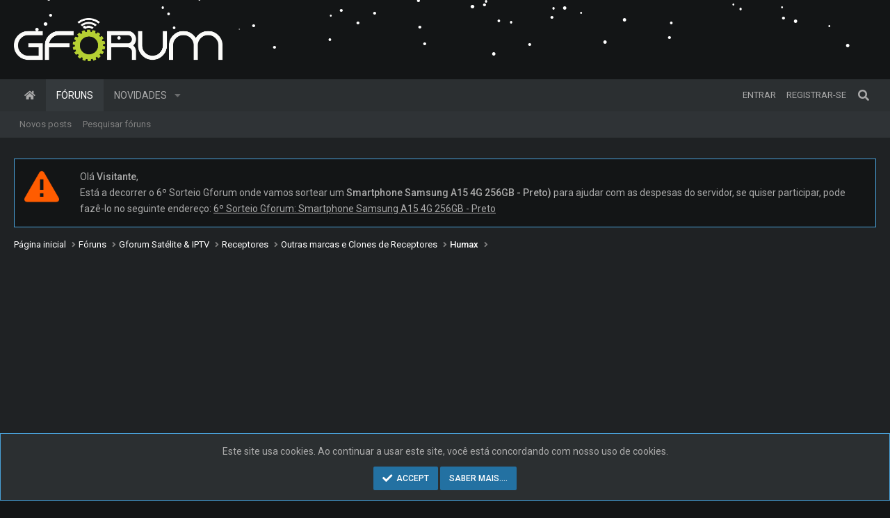

--- FILE ---
content_type: text/html; charset=utf-8
request_url: https://www.geralforum.com/board/forums/listas-de-canais.149/
body_size: 13216
content:
<!-- --><!DOCTYPE html>
<html id="XF" lang="pt-PT" dir="LTR"
	data-app="public"
	data-template="forum_view"
	data-container-key="node-149"
	data-content-key=""
	data-logged-in="false"
	data-cookie-prefix="xf_"
	data-csrf="1766980481,f59952181368dc60d9bae9e514fb1ae8"
	class="has-no-js template-forum_view page_ page_node-149  alternateRows
 hoverRows

 fixedWidth
 contentShadows
 popupShadows
 popupCustomDropShadows
 hoverTransitions


 blockStyle--default
 dataListAltRows
 tab-markers-arrow

 boxedContent
	 headerFixed
	 headerFixedInner
	
	 footerFixed



	
	
	
	
	
	
	
	
	
	
"
	 data-run-jobs="">
<head>
	<meta charset="utf-8" />
	<meta http-equiv="X-UA-Compatible" content="IE=Edge" />
	<meta name="viewport" content="width=device-width, initial-scale=1, viewport-fit=cover">

	
	
	

	<title>Listas de canais | Gforum Digital</title>

	<link rel="manifest" href="/board/webmanifest.php">
	
		<meta name="theme-color" content="#2371a2" />
	

	<meta name="apple-mobile-web-app-title" content="Gforum Digital">
	
		<link rel="apple-touch-icon" href="/board/data/assets/logo/pwa-192.png">
	

	
		<link rel="canonical" href="https://www.geralforum.com/board/forums/listas-de-canais.149/" />
	
		<link rel="alternate" type="application/rss+xml" title="RSS feed for Listas de canais" href="/board/forums/listas-de-canais.149/index.rss" />
	
		<link rel="next" href="/board/forums/listas-de-canais.149/page-2" />
	

	
		
	
	
	<meta property="og:site_name" content="Gforum Digital" />


	
	
		
	
	
	<meta property="og:type" content="website" />


	
	
		
	
	
	
		<meta property="og:title" content="Listas de canais" />
		<meta property="twitter:title" content="Listas de canais" />
	


	
	
	
		
	
	
	<meta property="og:url" content="https://www.geralforum.com/board/forums/listas-de-canais.149/" />


	
	

	

	
	

	


	<link rel="preload" href="/board/styles/fonts/fa/fa-solid-900.woff2?_v=5.15.1" as="font" type="font/woff2" crossorigin="anonymous" />



<link rel="preload" href="/board/styles/fonts/fa/fa-brands-400.woff2?_v=5.15.1" as="font" type="font/woff2" crossorigin="anonymous" />

	<link rel="stylesheet" href="/board/css.php?css=public%3Anormalize.css%2Cpublic%3Afa.css%2Cpublic%3Acore.less%2Cpublic%3Aapp.less&amp;s=3&amp;l=4&amp;d=1764282988&amp;k=6dca0fbbd9e70f5e8a639cd68862b2b7be8bfbf1" />

	<link rel="stylesheet" href="/board/css.php?css=public%3Alightslider.less%2Cpublic%3Anotices.less%2Cpublic%3Anulumia_stickythreads.less%2Cpublic%3Astructured_list.less%2Cpublic%3Aznl_loader.less%2Cpublic%3Aextra.less&amp;s=3&amp;l=4&amp;d=1764282988&amp;k=8e94c87dc52ee5559013c4939c700be4648b86c6" />

	
		<script src="/board/js/xf/preamble.min.js?_v=a9608c4e"></script>
	
	
		<link rel="preconnect" href="https://fonts.gstatic.com" crossorigin>
		<link rel="preload" as="style" href="https://fonts.googleapis.com/css2?family=Roboto:wght@300;400;500;700&display=swap">
<link rel="stylesheet" href="https://fonts.googleapis.com/css2?family=Roboto:wght@300;400;500;700&display=swap">
	
	
	


	
	
<script async src="https://fundingchoicesmessages.google.com/i/pub-6058394136190863?ers=1" nonce="ljuKzC7DL22p67W0FieB_A"></script><script nonce="ljuKzC7DL22p67W0FieB_A">(function() {function signalGooglefcPresent() {if (!window.frames['googlefcPresent']) {if (document.body) {const iframe = document.createElement('iframe'); iframe.style = 'width: 0; height: 0; border: none; z-index: -1000; left: -1000px; top: -1000px;'; iframe.style.display = 'none'; iframe.name = 'googlefcPresent'; document.body.appendChild(iframe);} else {setTimeout(signalGooglefcPresent, 0);}}}signalGooglefcPresent();})();</script>
</head>
<body data-template="forum_view">

<div class="p-pageWrapper" id="top">





<div class="headerProxy"></div>
<header class="p-header" id="header">
	<div class="p-header-inner">
		<div class="p-header-content">

			<div class="p-header-logo p-header-logo--image p-header-logo--">
				<a href="https://www.geralforum.com">
					<img src="https://www.geralforum.com/board/data/assets/logo/logo-1.png" srcset="" alt="Gforum Digital"
						width="300" height="200" />
				</a>
			</div>

			
		</div>
	</div>
</header>





	<div class="p-navSticky p-navSticky--primary p-navController" data-xf-init="sticky-header">
		
	<nav class="p-nav">
		<div class="p-nav-inner">
			<button type="button" class="button--plain p-nav-menuTrigger button" data-xf-click="off-canvas" data-menu=".js-headerOffCanvasMenu" tabindex="0" aria-label="Menu"><span class="button-text">
				<i aria-hidden="true"></i>
			</span></button>

			<div class="p-nav-smallLogo">
				<a href="https://www.geralforum.com">
					<img src="https://www.geralforum.com/board/data/assets/logo/logo-1.png" srcset="" alt="Gforum Digital"
						width="300" height="200" />
				</a>
			</div>

			<div class="p-nav-scroller hScroller" data-xf-init="h-scroller" data-auto-scroll=".p-navEl.is-selected">
				<div class="hScroller-scroll">
					<ul class="p-nav-list js-offCanvasNavSource">
					
						<li>
							
	<div class="p-navEl " >
		

			
	
	<a href="https://www.geralforum.com"
		class="p-navEl-link "
		
		data-xf-key="1"
		data-nav-id="home">Página inicial</a>


			

		
		
	</div>

						</li>
					
						<li>
							
	<div class="p-navEl is-selected" data-has-children="true">
		

			
	
	<a href="/board/"
		class="p-navEl-link p-navEl-link--splitMenu "
		
		
		data-nav-id="forums">Fóruns</a>


			<a data-xf-key="2"
				data-xf-click="menu"
				data-menu-pos-ref="< .p-navEl"
				class="p-navEl-splitTrigger"
				role="button"
				tabindex="0"
				aria-label="Expandir"
				aria-expanded="false"
				aria-haspopup="true"></a>

		
		
			<div class="menu menu--structural" data-menu="menu" aria-hidden="true">
				<div class="menu-content">
					
						
	
	
	<a href="/board/whats-new/posts/"
		class="menu-linkRow u-indentDepth0 js-offCanvasCopy "
		
		
		data-nav-id="newPosts">Novos posts</a>

	

					
						
	
	
	<a href="/board/search/?type=post"
		class="menu-linkRow u-indentDepth0 js-offCanvasCopy "
		
		
		data-nav-id="searchForums">Pesquisar fóruns</a>

	

					
				</div>
			</div>
		
	</div>

						</li>
					
						<li>
							
	<div class="p-navEl " data-has-children="true">
		

			
	
	<a href="/board/whats-new/"
		class="p-navEl-link p-navEl-link--splitMenu "
		
		
		data-nav-id="whatsNew">Novidades</a>


			<a data-xf-key="3"
				data-xf-click="menu"
				data-menu-pos-ref="< .p-navEl"
				class="p-navEl-splitTrigger"
				role="button"
				tabindex="0"
				aria-label="Expandir"
				aria-expanded="false"
				aria-haspopup="true"></a>

		
		
			<div class="menu menu--structural" data-menu="menu" aria-hidden="true">
				<div class="menu-content">
					
						
	
	
	<a href="/board/whats-new/posts/"
		class="menu-linkRow u-indentDepth0 js-offCanvasCopy "
		 rel="nofollow"
		
		data-nav-id="whatsNewPosts">Novos posts</a>

	

					
						
	
	
	<a href="/board/whats-new/latest-activity"
		class="menu-linkRow u-indentDepth0 js-offCanvasCopy "
		 rel="nofollow"
		
		data-nav-id="latestActivity">Última atividade</a>

	

					
				</div>
			</div>
		
	</div>

						</li>
					
					</ul>
				</div>
			</div>

			<div class="p-nav-opposite">
				<div class="p-navgroup p-account p-navgroup--guest">
					
						<a href="/board/login/" class="p-navgroup-link p-navgroup-link--textual p-navgroup-link--logIn"
							data-xf-click="overlay" data-follow-redirects="on">
							<span class="p-navgroup-linkText">Entrar</span>
						</a>
						
							<a href="/board/register/" class="p-navgroup-link p-navgroup-link--textual p-navgroup-link--register"
								data-xf-click="overlay" data-follow-redirects="on">
								<span class="p-navgroup-linkText">Registrar-se</span>
							</a>
						
					
				</div>

				<div class="p-navgroup p-discovery">
					<a href="/board/whats-new/"
						class="p-navgroup-link p-navgroup-link--iconic p-navgroup-link--whatsnew"
						aria-label="O que há de novo"
						title="O que há de novo">
						<i aria-hidden="true"></i>
						<span class="p-navgroup-linkText">O que há de novo</span>
					</a>

					
						<a href="/board/search/"
							class="p-navgroup-link p-navgroup-link--iconic p-navgroup-link--search"
							data-xf-click="menu"
							data-xf-key="/"
							aria-label="Pesquisar"
							aria-expanded="false"
							aria-haspopup="true"
							title="Pesquisar">
							<i aria-hidden="true"></i>
							<span class="p-navgroup-linkText">Pesquisar</span>
						</a>
						<div class="menu menu--structural menu--wide" data-menu="menu" aria-hidden="true">
							<form action="/board/search/search" method="post"
								class="menu-content"
								data-xf-init="quick-search">

								<h3 class="menu-header">Pesquisar</h3>
								
								<div class="menu-row">
									
										<div class="inputGroup inputGroup--joined">
											<input type="text" class="input" name="keywords" placeholder="Pesquisar..." aria-label="Pesquisar" data-menu-autofocus="true" />
											
			<select name="constraints" class="js-quickSearch-constraint input" aria-label="Search within">
				<option value="">Todo o fórum</option>
<option value="{&quot;search_type&quot;:&quot;post&quot;}">Tópicos</option>
<option value="{&quot;search_type&quot;:&quot;post&quot;,&quot;c&quot;:{&quot;nodes&quot;:[149],&quot;child_nodes&quot;:1}}">Este fórum</option>

			</select>
		
										</div>
									
								</div>

								
								<div class="menu-row">
									<label class="iconic"><input type="checkbox"  name="c[title_only]" value="1" /><i aria-hidden="true"></i><span class="iconic-label">Pesquisar somente títulos</span></label>

								</div>
								
								<div class="menu-row">
									<div class="inputGroup">
										<span class="inputGroup-text" id="ctrl_search_menu_by_member">Por:</span>
										<input type="text" class="input" name="c[users]" data-xf-init="auto-complete" placeholder="Membro" aria-labelledby="ctrl_search_menu_by_member" />
									</div>
								</div>
								<div class="menu-footer">
									<span class="menu-footer-controls">
										<button type="submit" class="button--primary button button--icon button--icon--search"><span class="button-text">Pesquisar</span></button>
										<a href="/board/search/" class="button"><span class="button-text">Pesquisa avançada...</span></a>
									</span>
								</div>

								<input type="hidden" name="_xfToken" value="1766980481,f59952181368dc60d9bae9e514fb1ae8" />
							</form>
						</div>
					
				</div>
			</div>
		</div>
	</nav>

	</div>
	
	
		<div class="p-sectionLinks">
			<div class="p-sectionLinks-inner hScroller" data-xf-init="h-scroller">
				<div class="hScroller-scroll">
					<ul class="p-sectionLinks-list">
					
						<li>
							
	<div class="p-navEl " >
		

			
	
	<a href="/board/whats-new/posts/"
		class="p-navEl-link "
		
		data-xf-key="alt+1"
		data-nav-id="newPosts">Novos posts</a>


			

		
		
	</div>

						</li>
					
						<li>
							
	<div class="p-navEl " >
		

			
	
	<a href="/board/search/?type=post"
		class="p-navEl-link "
		
		data-xf-key="alt+2"
		data-nav-id="searchForums">Pesquisar fóruns</a>


			

		
		
	</div>

						</li>
					
					</ul>
				</div>
			</div>
		</div>
	



<div class="offCanvasMenu offCanvasMenu--nav js-headerOffCanvasMenu" data-menu="menu" aria-hidden="true" data-ocm-builder="navigation">
	<div class="offCanvasMenu-backdrop" data-menu-close="true"></div>
	<div class="offCanvasMenu-content">
		<div class="offCanvasMenu-header">
			Menu
			<a class="offCanvasMenu-closer" data-menu-close="true" role="button" tabindex="0" aria-label="Fechar"></a>
		</div>
		
			<div class="p-offCanvasRegisterLink">
				<div class="offCanvasMenu-linkHolder">
					<a href="/board/login/" class="offCanvasMenu-link" data-xf-click="overlay" data-menu-close="true">
						Entrar
					</a>
				</div>
				<hr class="offCanvasMenu-separator" />
				
					<div class="offCanvasMenu-linkHolder">
						<a href="/board/register/" class="offCanvasMenu-link" data-xf-click="overlay" data-menu-close="true">
							Registrar-se
						</a>
					</div>
					<hr class="offCanvasMenu-separator" />
				
			</div>
		
		<div class="js-offCanvasNavTarget"></div>
		<div class="offCanvasMenu-installBanner js-installPromptContainer" style="display: none;" data-xf-init="install-prompt">
			<div class="offCanvasMenu-installBanner-header">Install the app</div>
			<button type="button" class="js-installPromptButton button"><span class="button-text">Instalar</span></button>
		</div>
	</div>
</div>

<div class="p-body">
	<div class="page_top">
	<div class="page_bot">
	<div class="p-body-inner">
		<!--XF:EXTRA_OUTPUT-->

		

		
			
	
		
		
		
			
			
		

		<ul class="notices notices--scrolling  js-notices"
			data-xf-init="notices"
			data-type="scrolling"
			data-scroll-interval="6">

			
				
	<li class="notice js-notice notice--dark"
		data-notice-id="23"
		data-delay-duration="0"
		data-display-duration="0"
		data-auto-dismiss=""
		data-visibility="">

		
		<div class="notice-content">
			
			<div style="position:relative;display:block">
<div style="font-size:14px;float:left;width:80px;">
   <img src="/board/sorteios/img/alert.png" style="max-height:50px">
</div>

<div style="font-size:14px;display:inline;width: calc(100% - 100px)">Olá <b>Visitante</b>,<br>

Está a decorrer o 6º Sorteio Gforum onde vamos sortear um <b>Smartphone Samsung A15 4G 256GB - Preto)</b> para ajudar com as despesas do servidor, se quiser participar, pode fazê-lo no seguinte endereço: <a href="https://www.geralforum.com/board/threads/6%C2%BA-sorteio-gforum-smartphone-samsung-a15-4g-256gb-preto.791195/">6º Sorteio Gforum: Smartphone Samsung A15 4G 256GB - Preto</a></div>
</div>
		</div>
	</li>

			
		</ul>
	

		

		
		
	
		<ul class="p-breadcrumbs "
			itemscope itemtype="https://schema.org/BreadcrumbList">
		
			

			
			

			
				
				
	<li itemprop="itemListElement" itemscope itemtype="https://schema.org/ListItem">
		<a href="https://www.geralforum.com" itemprop="item">
			<span itemprop="name">Página inicial</span>
		</a>
		<meta itemprop="position" content="1" />
	</li>

			

			
				
				
	<li itemprop="itemListElement" itemscope itemtype="https://schema.org/ListItem">
		<a href="/board/" itemprop="item">
			<span itemprop="name">Fóruns</span>
		</a>
		<meta itemprop="position" content="2" />
	</li>

			
			
				
				
	<li itemprop="itemListElement" itemscope itemtype="https://schema.org/ListItem">
		<a href="/board/#gforum-satelite-iptv.1731" itemprop="item">
			<span itemprop="name">Gforum Satélite &amp; IPTV</span>
		</a>
		<meta itemprop="position" content="3" />
	</li>

			
				
				
	<li itemprop="itemListElement" itemscope itemtype="https://schema.org/ListItem">
		<a href="/board/forums/receptores.81/" itemprop="item">
			<span itemprop="name">Receptores</span>
		</a>
		<meta itemprop="position" content="4" />
	</li>

			
				
				
	<li itemprop="itemListElement" itemscope itemtype="https://schema.org/ListItem">
		<a href="/board/forums/outras-marcas-e-clones-de-receptores.106/" itemprop="item">
			<span itemprop="name">Outras marcas e Clones de Receptores</span>
		</a>
		<meta itemprop="position" content="5" />
	</li>

			
				
				
	<li itemprop="itemListElement" itemscope itemtype="https://schema.org/ListItem">
		<a href="/board/forums/humax.92/" itemprop="item">
			<span itemprop="name">Humax</span>
		</a>
		<meta itemprop="position" content="6" />
	</li>

			

		
		</ul>
	

		

	

		
		<div style="text-align:center"><a href="https://www.chamartaxi.pt/"><img src="https://www.chamartaxi.pt/img/banner-taxis.jpg" style="width:100%;max-width:1000px" alt="Portal Chamar Táxi"></a></div>

	



		
	<noscript><div class="blockMessage blockMessage--important blockMessage--iconic u-noJsOnly">O JavaScript está desativado. Para uma melhor experiência, active o JavaScript no seu browser antes de prosseguir.</div></noscript>

		
	<div class="blockMessage blockMessage--important blockMessage--iconic js-browserWarning" style="display: none">You are using an out of date browser. It  may not display this or other websites correctly.<br />You should upgrade or use an <a href="https://www.google.com/chrome/" target="_blank" rel="noopener">alternative browser</a>.</div>


		
			<div class="p-body-header">
			
				
					<div class="p-title ">
					
						
							<h1 class="p-title-value">Listas de canais</h1>
						
						
					
					</div>
				

				
			
			</div>
		

		<div class="p-body-main  ">
			
			<div class="p-body-contentCol"></div>
			

			

			<div class="p-body-content">
				
				<div class="p-body-pageContent">




	





	
	
	






	

	
		
	


















<div class="block " data-xf-init="" data-type="thread" data-href="/board/inline-mod/">

	<div class="block-outer"><div class="block-outer-main"><nav class="pageNavWrapper pageNavWrapper--mixed ">



<div class="pageNav  ">
	

	<ul class="pageNav-main">
		

	
		<li class="pageNav-page pageNav-page--current "><a href="/board/forums/listas-de-canais.149/">1</a></li>
	


		

		

		

		

	
		<li class="pageNav-page "><a href="/board/forums/listas-de-canais.149/page-2">2</a></li>
	

	</ul>

	
		<a href="/board/forums/listas-de-canais.149/page-2" class="pageNav-jump pageNav-jump--next">Próximo</a>
	
</div>

<div class="pageNavSimple">
	

	<a class="pageNavSimple-el pageNavSimple-el--current"
		data-xf-init="tooltip" title="Ir para página"
		data-xf-click="menu" role="button" tabindex="0" aria-expanded="false" aria-haspopup="true">
		1 of 2
	</a>
	

	<div class="menu menu--pageJump" data-menu="menu" aria-hidden="true">
		<div class="menu-content">
			<h4 class="menu-header">Ir para página</h4>
			<div class="menu-row" data-xf-init="page-jump" data-page-url="/board/forums/listas-de-canais.149/page-%page%">
				<div class="inputGroup inputGroup--numbers">
					<div class="inputGroup inputGroup--numbers inputNumber" data-xf-init="number-box"><input type="number" pattern="\d*" class="input input--number js-numberBoxTextInput input input--numberNarrow js-pageJumpPage" value="1"  min="1" max="2" step="1" required="required" data-menu-autofocus="true" /></div>
					<span class="inputGroup-text"><button type="button" class="js-pageJumpGo button"><span class="button-text">Ir</span></button></span>
				</div>
			</div>
		</div>
	</div>


	
		<a href="/board/forums/listas-de-canais.149/page-2" class="pageNavSimple-el pageNavSimple-el--next">
			Próximo <i aria-hidden="true"></i>
		</a>
		<a href="/board/forums/listas-de-canais.149/page-2"
			class="pageNavSimple-el pageNavSimple-el--last"
			data-xf-init="tooltip" title="Last">
			<i aria-hidden="true"></i> <span class="u-srOnly">Last</span>
		</a>
	
</div>

</nav>



</div></div>

	<div class="block-container block-container--threadList">

		
			<div class="block-filterBar">
				<div class="filterBar">
					

					<a class="filterBar-menuTrigger" data-xf-click="menu" role="button" tabindex="0" aria-expanded="false" aria-haspopup="true">Filtros</a>
					<div class="menu menu--wide" data-menu="menu" aria-hidden="true"
						data-href="/board/forums/listas-de-canais.149/filters"
						data-load-target=".js-filterMenuBody">
						<div class="menu-content">
							<h4 class="menu-header">Mostrar apenas::</h4>
							<div class="js-filterMenuBody">
								<div class="menu-row">Carregando...</div>
							</div>
						</div>
					</div>
				</div>
			</div>
		

		

		
		<div class="block-body">
			
				<div class="structItemContainer">
					

	

	



					
						
							
								
									<div class="structItemContainer-header structItemContainer-header--sticky">
										 Tópicos Fixos
									</div>
								
							
							<div class="structItemContainer-group structItemContainer-group--sticky">
								
									

	

	<div class="structItem structItem--thread js-inlineModContainer js-threadListItem-76605" data-author="jerfape">

	
		<div class="structItem-cell structItem-cell--icon">
			<div class="structItem-iconContainer">
				<a href="/board/members/jerfape.15580/" class="avatar avatar--s avatar--default avatar--default--dynamic" data-user-id="15580" data-xf-init="member-tooltip" style="background-color: #a32947; color: #e699ac">
			<span class="avatar-u15580-s">J</span> 
		</a>
				
			</div>
		</div>
	

	
		<div class="structItem-cell structItem-cell--main" data-xf-init="touch-proxy">
			
				<ul class="structItem-statuses">
				
				
					
					
					
					
					

					
						
							<li>
								<i class="structItem-status structItem-status--sticky" aria-hidden="true" title="Destacado"></i>
								<span class="u-srOnly">Destacado</span>
							</li>
						
					

					
					

					
					
						
							
						
					
				
				
				</ul>
			

			<div class="structItem-title">
				
				
				<a href="/board/threads/s%C3%B3-hispassat.76605/" class="" data-tp-primary="on" data-xf-init="" data-preview-url="">Só hispassat</a>
			</div>

			<div class="structItem-minor">
				

				
					<ul class="structItem-parts">
						<li><a href="/board/members/jerfape.15580/" class="username " dir="auto" itemprop="name" data-user-id="15580" data-xf-init="member-tooltip">jerfape</a></li>
						<li class="structItem-startDate"><a href="/board/threads/s%C3%B3-hispassat.76605/" rel="nofollow"><time  class="u-dt" dir="auto" datetime="2007-06-08T21:08:10+0100" data-time="1181333290" data-date-string="Jun 8, 2007" data-time-string="21:08" title="Jun 8, 2007 at 21:08">Jun 8, 2007</time></a></li>
						
					</ul>

					
				
			</div>
		</div>
	

	
		<div class="structItem-cell structItem-cell--meta" title="First message reaction score: 0">
			<dl class="pairs pairs--justified">
				<dt>Respostas</dt>
				<dd>1</dd>
			</dl>
			<dl class="pairs pairs--justified structItem-minor">
				<dt>Visualizações</dt>
				<dd>3K</dd>
			</dl>
		</div>
	

	
		<div class="structItem-cell structItem-cell--latest">
			
				<a href="/board/threads/s%C3%B3-hispassat.76605/latest" rel="nofollow"><time  class="structItem-latestDate u-dt" dir="auto" datetime="2013-05-23T13:22:04+0100" data-time="1369311724" data-date-string="Mai 23, 2013" data-time-string="13:22" title="Mai 23, 2013 at 13:22">Mai 23, 2013</time></a>
				<div class="structItem-minor">
					
						<span class="username " dir="auto" itemprop="name" data-user-id="0"></span>
					
				</div>
			
		</div>
	

	
		<div class="structItem-cell structItem-cell--icon structItem-cell--iconEnd">
			<div class="structItem-iconContainer">
				
					<span class="avatar avatar--xxs avatar--default avatar--default--image" data-user-id="0">
			<span class="avatar-u0-s"></span> 
		</span>
				
			</div>
		</div>
	

	</div>

								
									

	

	<div class="structItem structItem--thread js-inlineModContainer js-threadListItem-93727" data-author="Angy">

	
		<div class="structItem-cell structItem-cell--icon">
			<div class="structItem-iconContainer">
				<a href="/board/members/angy.87/" class="avatar avatar--s" data-user-id="87" data-xf-init="member-tooltip">
			<img src="/board/data/avatars/s/0/87.jpg?1665686441"  alt="Angy" class="avatar-u87-s" width="48" height="48" loading="lazy" /> 
		</a>
				
			</div>
		</div>
	

	
		<div class="structItem-cell structItem-cell--main" data-xf-init="touch-proxy">
			
				<ul class="structItem-statuses">
				
				
					
					
					
					
					

					
						
							<li>
								<i class="structItem-status structItem-status--sticky" aria-hidden="true" title="Destacado"></i>
								<span class="u-srOnly">Destacado</span>
							</li>
						
					

					
					

					
					
						
							
						
					
				
				
				</ul>
			

			<div class="structItem-title">
				
				
				<a href="/board/threads/humax-settings.93727/" class="" data-tp-primary="on" data-xf-init="" data-preview-url="">Humax Settings</a>
			</div>

			<div class="structItem-minor">
				

				
					<ul class="structItem-parts">
						<li><a href="/board/members/angy.87/" class="username " dir="auto" itemprop="name" data-user-id="87" data-xf-init="member-tooltip"><span class="username--style16">Angy</span></a></li>
						<li class="structItem-startDate"><a href="/board/threads/humax-settings.93727/" rel="nofollow"><time  class="u-dt" dir="auto" datetime="2007-08-23T05:50:01+0100" data-time="1187844601" data-date-string="Ago 23, 2007" data-time-string="05:50" title="Ago 23, 2007 at 05:50">Ago 23, 2007</time></a></li>
						
					</ul>

					
				
			</div>
		</div>
	

	
		<div class="structItem-cell structItem-cell--meta" title="First message reaction score: 0">
			<dl class="pairs pairs--justified">
				<dt>Respostas</dt>
				<dd>2</dd>
			</dl>
			<dl class="pairs pairs--justified structItem-minor">
				<dt>Visualizações</dt>
				<dd>4K</dd>
			</dl>
		</div>
	

	
		<div class="structItem-cell structItem-cell--latest">
			
				<a href="/board/threads/humax-settings.93727/latest" rel="nofollow"><time  class="structItem-latestDate u-dt" dir="auto" datetime="2009-05-22T17:02:20+0100" data-time="1243008140" data-date-string="Mai 22, 2009" data-time-string="17:02" title="Mai 22, 2009 at 17:02">Mai 22, 2009</time></a>
				<div class="structItem-minor">
					
						<span class="username " dir="auto" itemprop="name" data-user-id="0"></span>
					
				</div>
			
		</div>
	

	
		<div class="structItem-cell structItem-cell--icon structItem-cell--iconEnd">
			<div class="structItem-iconContainer">
				
					<span class="avatar avatar--xxs avatar--default avatar--default--image" data-user-id="0">
			<span class="avatar-u0-s"></span> 
		</span>
				
			</div>
		</div>
	

	</div>

								
									

	

	<div class="structItem structItem--thread js-inlineModContainer js-threadListItem-32739" data-author="Cardmax">

	
		<div class="structItem-cell structItem-cell--icon">
			<div class="structItem-iconContainer">
				<a href="/board/members/cardmax.10136/" class="avatar avatar--s" data-user-id="10136" data-xf-init="member-tooltip">
			<img src="/board/data/avatars/s/10/10136.jpg?1665686441"  alt="Cardmax" class="avatar-u10136-s" width="48" height="48" loading="lazy" /> 
		</a>
				
			</div>
		</div>
	

	
		<div class="structItem-cell structItem-cell--main" data-xf-init="touch-proxy">
			
				<ul class="structItem-statuses">
				
				
					
					
					
					
					

					
						
							<li>
								<i class="structItem-status structItem-status--sticky" aria-hidden="true" title="Destacado"></i>
								<span class="u-srOnly">Destacado</span>
							</li>
						
					

					
					

					
					
						
							
						
					
				
				
				</ul>
			

			<div class="structItem-title">
				
				
				<a href="/board/threads/lista-de-canais-para-humax-actualizada.32739/" class="" data-tp-primary="on" data-xf-init="" data-preview-url="">Lista de Canais para Humax Actualizada</a>
			</div>

			<div class="structItem-minor">
				

				
					<ul class="structItem-parts">
						<li><a href="/board/members/cardmax.10136/" class="username " dir="auto" itemprop="name" data-user-id="10136" data-xf-init="member-tooltip">Cardmax</a></li>
						<li class="structItem-startDate"><a href="/board/threads/lista-de-canais-para-humax-actualizada.32739/" rel="nofollow"><time  class="u-dt" dir="auto" datetime="2007-01-26T15:25:19+0000" data-time="1169825119" data-date-string="Jan 26, 2007" data-time-string="15:25" title="Jan 26, 2007 at 15:25">Jan 26, 2007</time></a></li>
						
					</ul>

					
				
			</div>
		</div>
	

	
		<div class="structItem-cell structItem-cell--meta" title="First message reaction score: 0">
			<dl class="pairs pairs--justified">
				<dt>Respostas</dt>
				<dd>6</dd>
			</dl>
			<dl class="pairs pairs--justified structItem-minor">
				<dt>Visualizações</dt>
				<dd>5K</dd>
			</dl>
		</div>
	

	
		<div class="structItem-cell structItem-cell--latest">
			
				<a href="/board/threads/lista-de-canais-para-humax-actualizada.32739/latest" rel="nofollow"><time  class="structItem-latestDate u-dt" dir="auto" datetime="2008-02-09T21:55:59+0000" data-time="1202594159" data-date-string="Fev 9, 2008" data-time-string="21:55" title="Fev 9, 2008 at 21:55">Fev 9, 2008</time></a>
				<div class="structItem-minor">
					
						<span class="username " dir="auto" itemprop="name" data-user-id="0"></span>
					
				</div>
			
		</div>
	

	
		<div class="structItem-cell structItem-cell--icon structItem-cell--iconEnd">
			<div class="structItem-iconContainer">
				
					<span class="avatar avatar--xxs avatar--default avatar--default--image" data-user-id="0">
			<span class="avatar-u0-s"></span> 
		</span>
				
			</div>
		</div>
	

	</div>

								
							</div>

							
						

						
							
								<div class="structItemContainer-header structItemContainer-header--threads">
									Tópicos Normais
								</div>
							
						
						<div class="structItemContainer-group js-threadList">
							
								
									

	

	<div class="structItem structItem--thread js-inlineModContainer js-threadListItem-406855" data-author="frk">

	
		<div class="structItem-cell structItem-cell--icon">
			<div class="structItem-iconContainer">
				<a href="/board/members/frk.13914/" class="avatar avatar--s avatar--default avatar--default--dynamic" data-user-id="13914" data-xf-init="member-tooltip" style="background-color: #99cc99; color: #3c773c">
			<span class="avatar-u13914-s">F</span> 
		</a>
				
			</div>
		</div>
	

	
		<div class="structItem-cell structItem-cell--main" data-xf-init="touch-proxy">
			

			<div class="structItem-title">
				
				
				<a href="/board/threads/ajuda-para-lista-humax.406855/" class="" data-tp-primary="on" data-xf-init="" data-preview-url="">ajuda para lista humax</a>
			</div>

			<div class="structItem-minor">
				

				
					<ul class="structItem-parts">
						<li><a href="/board/members/frk.13914/" class="username " dir="auto" itemprop="name" data-user-id="13914" data-xf-init="member-tooltip">frk</a></li>
						<li class="structItem-startDate"><a href="/board/threads/ajuda-para-lista-humax.406855/" rel="nofollow"><time  class="u-dt" dir="auto" datetime="2010-06-09T15:49:30+0100" data-time="1276094970" data-date-string="Jun 9, 2010" data-time-string="15:49" title="Jun 9, 2010 at 15:49">Jun 9, 2010</time></a></li>
						
					</ul>

					
				
			</div>
		</div>
	

	
		<div class="structItem-cell structItem-cell--meta" title="First message reaction score: 0">
			<dl class="pairs pairs--justified">
				<dt>Respostas</dt>
				<dd>2</dd>
			</dl>
			<dl class="pairs pairs--justified structItem-minor">
				<dt>Visualizações</dt>
				<dd>2K</dd>
			</dl>
		</div>
	

	
		<div class="structItem-cell structItem-cell--latest">
			
				<a href="/board/threads/ajuda-para-lista-humax.406855/latest" rel="nofollow"><time  class="structItem-latestDate u-dt" dir="auto" datetime="2010-06-22T14:30:18+0100" data-time="1277213418" data-date-string="Jun 22, 2010" data-time-string="14:30" title="Jun 22, 2010 at 14:30">Jun 22, 2010</time></a>
				<div class="structItem-minor">
					
						<span class="username " dir="auto" itemprop="name" data-user-id="0"></span>
					
				</div>
			
		</div>
	

	
		<div class="structItem-cell structItem-cell--icon structItem-cell--iconEnd">
			<div class="structItem-iconContainer">
				
					<span class="avatar avatar--xxs avatar--default avatar--default--image" data-user-id="0">
			<span class="avatar-u0-s"></span> 
		</span>
				
			</div>
		</div>
	

	</div>

								
									

	

	<div class="structItem structItem--thread js-inlineModContainer js-threadListItem-316795" data-author="MGG">

	
		<div class="structItem-cell structItem-cell--icon">
			<div class="structItem-iconContainer">
				<a href="/board/members/mgg.117328/" class="avatar avatar--s" data-user-id="117328" data-xf-init="member-tooltip">
			<img src="/board/data/avatars/s/117/117328.jpg?1665686477"  alt="MGG" class="avatar-u117328-s" width="48" height="48" loading="lazy" /> 
		</a>
				
			</div>
		</div>
	

	
		<div class="structItem-cell structItem-cell--main" data-xf-init="touch-proxy">
			

			<div class="structItem-title">
				
				
				<a href="/board/threads/humax-8-sattalit-update-12-04-2009.316795/" class="" data-tp-primary="on" data-xf-init="" data-preview-url="">Humax 8 Sattalit update!! 12.04.2009!!</a>
			</div>

			<div class="structItem-minor">
				

				
					<ul class="structItem-parts">
						<li><a href="/board/members/mgg.117328/" class="username " dir="auto" itemprop="name" data-user-id="117328" data-xf-init="member-tooltip">MGG</a></li>
						<li class="structItem-startDate"><a href="/board/threads/humax-8-sattalit-update-12-04-2009.316795/" rel="nofollow"><time  class="u-dt" dir="auto" datetime="2009-04-12T11:35:17+0100" data-time="1239532517" data-date-string="Abr 12, 2009" data-time-string="11:35" title="Abr 12, 2009 at 11:35">Abr 12, 2009</time></a></li>
						
					</ul>

					
				
			</div>
		</div>
	

	
		<div class="structItem-cell structItem-cell--meta" title="First message reaction score: 0">
			<dl class="pairs pairs--justified">
				<dt>Respostas</dt>
				<dd>0</dd>
			</dl>
			<dl class="pairs pairs--justified structItem-minor">
				<dt>Visualizações</dt>
				<dd>2K</dd>
			</dl>
		</div>
	

	
		<div class="structItem-cell structItem-cell--latest">
			
				<a href="/board/threads/humax-8-sattalit-update-12-04-2009.316795/latest" rel="nofollow"><time  class="structItem-latestDate u-dt" dir="auto" datetime="2009-04-12T11:35:17+0100" data-time="1239532517" data-date-string="Abr 12, 2009" data-time-string="11:35" title="Abr 12, 2009 at 11:35">Abr 12, 2009</time></a>
				<div class="structItem-minor">
					
						<span class="username " dir="auto" itemprop="name" data-user-id="0"></span>
					
				</div>
			
		</div>
	

	
		<div class="structItem-cell structItem-cell--icon structItem-cell--iconEnd">
			<div class="structItem-iconContainer">
				
					<span class="avatar avatar--xxs avatar--default avatar--default--image" data-user-id="0">
			<span class="avatar-u0-s"></span> 
		</span>
				
			</div>
		</div>
	

	</div>

								
									

	

	<div class="structItem structItem--thread js-inlineModContainer js-threadListItem-300736" data-author="DarkMega">

	
		<div class="structItem-cell structItem-cell--icon">
			<div class="structItem-iconContainer">
				<a href="/board/members/darkmega.52891/" class="avatar avatar--s avatar--default avatar--default--dynamic" data-user-id="52891" data-xf-init="member-tooltip" style="background-color: #adebad; color: #2eb82e">
			<span class="avatar-u52891-s">D</span> 
		</a>
				
			</div>
		</div>
	

	
		<div class="structItem-cell structItem-cell--main" data-xf-init="touch-proxy">
			

			<div class="structItem-title">
				
				
				<a href="/board/threads/humax-motor-75e-43w.300736/" class="" data-tp-primary="on" data-xf-init="" data-preview-url="">Humax Motor 75E 43W</a>
			</div>

			<div class="structItem-minor">
				

				
					<ul class="structItem-parts">
						<li><a href="/board/members/darkmega.52891/" class="username " dir="auto" itemprop="name" data-user-id="52891" data-xf-init="member-tooltip">DarkMega</a></li>
						<li class="structItem-startDate"><a href="/board/threads/humax-motor-75e-43w.300736/" rel="nofollow"><time  class="u-dt" dir="auto" datetime="2009-01-25T13:34:50+0000" data-time="1232890490" data-date-string="Jan 25, 2009" data-time-string="13:34" title="Jan 25, 2009 at 13:34">Jan 25, 2009</time></a></li>
						
					</ul>

					
				
			</div>
		</div>
	

	
		<div class="structItem-cell structItem-cell--meta" title="First message reaction score: 0">
			<dl class="pairs pairs--justified">
				<dt>Respostas</dt>
				<dd>0</dd>
			</dl>
			<dl class="pairs pairs--justified structItem-minor">
				<dt>Visualizações</dt>
				<dd>2K</dd>
			</dl>
		</div>
	

	
		<div class="structItem-cell structItem-cell--latest">
			
				<a href="/board/threads/humax-motor-75e-43w.300736/latest" rel="nofollow"><time  class="structItem-latestDate u-dt" dir="auto" datetime="2009-01-25T13:34:50+0000" data-time="1232890490" data-date-string="Jan 25, 2009" data-time-string="13:34" title="Jan 25, 2009 at 13:34">Jan 25, 2009</time></a>
				<div class="structItem-minor">
					
						<span class="username " dir="auto" itemprop="name" data-user-id="0"></span>
					
				</div>
			
		</div>
	

	
		<div class="structItem-cell structItem-cell--icon structItem-cell--iconEnd">
			<div class="structItem-iconContainer">
				
					<span class="avatar avatar--xxs avatar--default avatar--default--image" data-user-id="0">
			<span class="avatar-u0-s"></span> 
		</span>
				
			</div>
		</div>
	

	</div>

								
									

	

	<div class="structItem structItem--thread js-inlineModContainer js-threadListItem-291738" data-author="GioppyGio">

	
		<div class="structItem-cell structItem-cell--icon">
			<div class="structItem-iconContainer">
				<a href="/board/members/gioppygio.157664/" class="avatar avatar--s" data-user-id="157664" data-xf-init="member-tooltip">
			<img src="/board/data/avatars/s/157/157664.jpg?1665686483"  alt="GioppyGio" class="avatar-u157664-s" width="48" height="48" loading="lazy" /> 
		</a>
				
			</div>
		</div>
	

	
		<div class="structItem-cell structItem-cell--main" data-xf-init="touch-proxy">
			

			<div class="structItem-title">
				
				
				<a href="/board/threads/setting-humax-by-gioppygio%C2%AE-update-18-12-2008.291738/" class="" data-tp-primary="on" data-xf-init="" data-preview-url="">Setting Humax by GioppyGio® Update 18/12/2008</a>
			</div>

			<div class="structItem-minor">
				

				
					<ul class="structItem-parts">
						<li><a href="/board/members/gioppygio.157664/" class="username " dir="auto" itemprop="name" data-user-id="157664" data-xf-init="member-tooltip">GioppyGio</a></li>
						<li class="structItem-startDate"><a href="/board/threads/setting-humax-by-gioppygio%C2%AE-update-18-12-2008.291738/" rel="nofollow"><time  class="u-dt" dir="auto" datetime="2008-12-17T16:34:58+0000" data-time="1229531698" data-date-string="Dez 17, 2008" data-time-string="16:34" title="Dez 17, 2008 at 16:34">Dez 17, 2008</time></a></li>
						
					</ul>

					
				
			</div>
		</div>
	

	
		<div class="structItem-cell structItem-cell--meta" title="First message reaction score: 0">
			<dl class="pairs pairs--justified">
				<dt>Respostas</dt>
				<dd>0</dd>
			</dl>
			<dl class="pairs pairs--justified structItem-minor">
				<dt>Visualizações</dt>
				<dd>2K</dd>
			</dl>
		</div>
	

	
		<div class="structItem-cell structItem-cell--latest">
			
				<a href="/board/threads/setting-humax-by-gioppygio%C2%AE-update-18-12-2008.291738/latest" rel="nofollow"><time  class="structItem-latestDate u-dt" dir="auto" datetime="2008-12-17T16:34:58+0000" data-time="1229531698" data-date-string="Dez 17, 2008" data-time-string="16:34" title="Dez 17, 2008 at 16:34">Dez 17, 2008</time></a>
				<div class="structItem-minor">
					
						<span class="username " dir="auto" itemprop="name" data-user-id="0"></span>
					
				</div>
			
		</div>
	

	
		<div class="structItem-cell structItem-cell--icon structItem-cell--iconEnd">
			<div class="structItem-iconContainer">
				
					<span class="avatar avatar--xxs avatar--default avatar--default--image" data-user-id="0">
			<span class="avatar-u0-s"></span> 
		</span>
				
			</div>
		</div>
	

	</div>

								
									

	

	<div class="structItem structItem--thread js-inlineModContainer js-threadListItem-286401" data-author="MGG">

	
		<div class="structItem-cell structItem-cell--icon">
			<div class="structItem-iconContainer">
				<a href="/board/members/mgg.117328/" class="avatar avatar--s" data-user-id="117328" data-xf-init="member-tooltip">
			<img src="/board/data/avatars/s/117/117328.jpg?1665686477"  alt="MGG" class="avatar-u117328-s" width="48" height="48" loading="lazy" /> 
		</a>
				
			</div>
		</div>
	

	
		<div class="structItem-cell structItem-cell--main" data-xf-init="touch-proxy">
			

			<div class="structItem-title">
				
				
				<a href="/board/threads/sat-an_humax_motor_75e_43w_191108.286401/" class="" data-tp-primary="on" data-xf-init="" data-preview-url="">Sat-An_Humax_motor_75E_43W_191108</a>
			</div>

			<div class="structItem-minor">
				

				
					<ul class="structItem-parts">
						<li><a href="/board/members/mgg.117328/" class="username " dir="auto" itemprop="name" data-user-id="117328" data-xf-init="member-tooltip">MGG</a></li>
						<li class="structItem-startDate"><a href="/board/threads/sat-an_humax_motor_75e_43w_191108.286401/" rel="nofollow"><time  class="u-dt" dir="auto" datetime="2008-11-22T21:58:05+0000" data-time="1227391085" data-date-string="Nov 22, 2008" data-time-string="21:58" title="Nov 22, 2008 at 21:58">Nov 22, 2008</time></a></li>
						
					</ul>

					
				
			</div>
		</div>
	

	
		<div class="structItem-cell structItem-cell--meta" title="First message reaction score: 0">
			<dl class="pairs pairs--justified">
				<dt>Respostas</dt>
				<dd>1</dd>
			</dl>
			<dl class="pairs pairs--justified structItem-minor">
				<dt>Visualizações</dt>
				<dd>2K</dd>
			</dl>
		</div>
	

	
		<div class="structItem-cell structItem-cell--latest">
			
				<a href="/board/threads/sat-an_humax_motor_75e_43w_191108.286401/latest" rel="nofollow"><time  class="structItem-latestDate u-dt" dir="auto" datetime="2008-11-29T03:32:05+0000" data-time="1227929525" data-date-string="Nov 29, 2008" data-time-string="03:32" title="Nov 29, 2008 at 03:32">Nov 29, 2008</time></a>
				<div class="structItem-minor">
					
						<span class="username " dir="auto" itemprop="name" data-user-id="0"></span>
					
				</div>
			
		</div>
	

	
		<div class="structItem-cell structItem-cell--icon structItem-cell--iconEnd">
			<div class="structItem-iconContainer">
				
					<span class="avatar avatar--xxs avatar--default avatar--default--image" data-user-id="0">
			<span class="avatar-u0-s"></span> 
		</span>
				
			</div>
		</div>
	

	</div>

								
									

	

	<div class="structItem structItem--thread js-inlineModContainer js-threadListItem-285971" data-author="MGG">

	
		<div class="structItem-cell structItem-cell--icon">
			<div class="structItem-iconContainer">
				<a href="/board/members/mgg.117328/" class="avatar avatar--s" data-user-id="117328" data-xf-init="member-tooltip">
			<img src="/board/data/avatars/s/117/117328.jpg?1665686477"  alt="MGG" class="avatar-u117328-s" width="48" height="48" loading="lazy" /> 
		</a>
				
			</div>
		</div>
	

	
		<div class="structItem-cell structItem-cell--main" data-xf-init="touch-proxy">
			

			<div class="structItem-title">
				
				
				<a href="/board/threads/setting-motor-by-cyrus-team.285971/" class="" data-tp-primary="on" data-xf-init="" data-preview-url="">Setting motor by Cyrus Team</a>
			</div>

			<div class="structItem-minor">
				

				
					<ul class="structItem-parts">
						<li><a href="/board/members/mgg.117328/" class="username " dir="auto" itemprop="name" data-user-id="117328" data-xf-init="member-tooltip">MGG</a></li>
						<li class="structItem-startDate"><a href="/board/threads/setting-motor-by-cyrus-team.285971/" rel="nofollow"><time  class="u-dt" dir="auto" datetime="2008-11-20T21:11:49+0000" data-time="1227215509" data-date-string="Nov 20, 2008" data-time-string="21:11" title="Nov 20, 2008 at 21:11">Nov 20, 2008</time></a></li>
						
					</ul>

					
				
			</div>
		</div>
	

	
		<div class="structItem-cell structItem-cell--meta" title="First message reaction score: 0">
			<dl class="pairs pairs--justified">
				<dt>Respostas</dt>
				<dd>0</dd>
			</dl>
			<dl class="pairs pairs--justified structItem-minor">
				<dt>Visualizações</dt>
				<dd>2K</dd>
			</dl>
		</div>
	

	
		<div class="structItem-cell structItem-cell--latest">
			
				<a href="/board/threads/setting-motor-by-cyrus-team.285971/latest" rel="nofollow"><time  class="structItem-latestDate u-dt" dir="auto" datetime="2008-11-20T21:11:49+0000" data-time="1227215509" data-date-string="Nov 20, 2008" data-time-string="21:11" title="Nov 20, 2008 at 21:11">Nov 20, 2008</time></a>
				<div class="structItem-minor">
					
						<span class="username " dir="auto" itemprop="name" data-user-id="0"></span>
					
				</div>
			
		</div>
	

	
		<div class="structItem-cell structItem-cell--icon structItem-cell--iconEnd">
			<div class="structItem-iconContainer">
				
					<span class="avatar avatar--xxs avatar--default avatar--default--image" data-user-id="0">
			<span class="avatar-u0-s"></span> 
		</span>
				
			</div>
		</div>
	

	</div>

								
									

	

	<div class="structItem structItem--thread js-inlineModContainer js-threadListItem-283474" data-author="GioppyGio">

	
		<div class="structItem-cell structItem-cell--icon">
			<div class="structItem-iconContainer">
				<a href="/board/members/gioppygio.157664/" class="avatar avatar--s" data-user-id="157664" data-xf-init="member-tooltip">
			<img src="/board/data/avatars/s/157/157664.jpg?1665686483"  alt="GioppyGio" class="avatar-u157664-s" width="48" height="48" loading="lazy" /> 
		</a>
				
			</div>
		</div>
	

	
		<div class="structItem-cell structItem-cell--main" data-xf-init="touch-proxy">
			

			<div class="structItem-title">
				
				
				<a href="/board/threads/setting-humax-by-gioppygio%C2%AE-update-11-11-2008.283474/" class="" data-tp-primary="on" data-xf-init="" data-preview-url="">Setting Humax by GioppyGio® Update 11/11/2008</a>
			</div>

			<div class="structItem-minor">
				

				
					<ul class="structItem-parts">
						<li><a href="/board/members/gioppygio.157664/" class="username " dir="auto" itemprop="name" data-user-id="157664" data-xf-init="member-tooltip">GioppyGio</a></li>
						<li class="structItem-startDate"><a href="/board/threads/setting-humax-by-gioppygio%C2%AE-update-11-11-2008.283474/" rel="nofollow"><time  class="u-dt" dir="auto" datetime="2008-11-11T10:28:13+0000" data-time="1226399293" data-date-string="Nov 11, 2008" data-time-string="10:28" title="Nov 11, 2008 at 10:28">Nov 11, 2008</time></a></li>
						
					</ul>

					
				
			</div>
		</div>
	

	
		<div class="structItem-cell structItem-cell--meta" title="First message reaction score: 0">
			<dl class="pairs pairs--justified">
				<dt>Respostas</dt>
				<dd>0</dd>
			</dl>
			<dl class="pairs pairs--justified structItem-minor">
				<dt>Visualizações</dt>
				<dd>2K</dd>
			</dl>
		</div>
	

	
		<div class="structItem-cell structItem-cell--latest">
			
				<a href="/board/threads/setting-humax-by-gioppygio%C2%AE-update-11-11-2008.283474/latest" rel="nofollow"><time  class="structItem-latestDate u-dt" dir="auto" datetime="2008-11-11T10:28:13+0000" data-time="1226399293" data-date-string="Nov 11, 2008" data-time-string="10:28" title="Nov 11, 2008 at 10:28">Nov 11, 2008</time></a>
				<div class="structItem-minor">
					
						<span class="username " dir="auto" itemprop="name" data-user-id="0"></span>
					
				</div>
			
		</div>
	

	
		<div class="structItem-cell structItem-cell--icon structItem-cell--iconEnd">
			<div class="structItem-iconContainer">
				
					<span class="avatar avatar--xxs avatar--default avatar--default--image" data-user-id="0">
			<span class="avatar-u0-s"></span> 
		</span>
				
			</div>
		</div>
	

	</div>

								
									

	

	<div class="structItem structItem--thread js-inlineModContainer js-threadListItem-283472" data-author="MGG">

	
		<div class="structItem-cell structItem-cell--icon">
			<div class="structItem-iconContainer">
				<a href="/board/members/mgg.117328/" class="avatar avatar--s" data-user-id="117328" data-xf-init="member-tooltip">
			<img src="/board/data/avatars/s/117/117328.jpg?1665686477"  alt="MGG" class="avatar-u117328-s" width="48" height="48" loading="lazy" /> 
		</a>
				
			</div>
		</div>
	

	
		<div class="structItem-cell structItem-cell--main" data-xf-init="touch-proxy">
			

			<div class="structItem-title">
				
				
				<a href="/board/threads/setting-humax-by-gioppygio%C2%AE.283472/" class="" data-tp-primary="on" data-xf-init="" data-preview-url="">Setting Humax by GioppyGio®</a>
			</div>

			<div class="structItem-minor">
				

				
					<ul class="structItem-parts">
						<li><a href="/board/members/mgg.117328/" class="username " dir="auto" itemprop="name" data-user-id="117328" data-xf-init="member-tooltip">MGG</a></li>
						<li class="structItem-startDate"><a href="/board/threads/setting-humax-by-gioppygio%C2%AE.283472/" rel="nofollow"><time  class="u-dt" dir="auto" datetime="2008-11-11T10:08:03+0000" data-time="1226398083" data-date-string="Nov 11, 2008" data-time-string="10:08" title="Nov 11, 2008 at 10:08">Nov 11, 2008</time></a></li>
						
					</ul>

					
				
			</div>
		</div>
	

	
		<div class="structItem-cell structItem-cell--meta" title="First message reaction score: 0">
			<dl class="pairs pairs--justified">
				<dt>Respostas</dt>
				<dd>0</dd>
			</dl>
			<dl class="pairs pairs--justified structItem-minor">
				<dt>Visualizações</dt>
				<dd>2K</dd>
			</dl>
		</div>
	

	
		<div class="structItem-cell structItem-cell--latest">
			
				<a href="/board/threads/setting-humax-by-gioppygio%C2%AE.283472/latest" rel="nofollow"><time  class="structItem-latestDate u-dt" dir="auto" datetime="2008-11-11T10:08:03+0000" data-time="1226398083" data-date-string="Nov 11, 2008" data-time-string="10:08" title="Nov 11, 2008 at 10:08">Nov 11, 2008</time></a>
				<div class="structItem-minor">
					
						<span class="username " dir="auto" itemprop="name" data-user-id="0"></span>
					
				</div>
			
		</div>
	

	
		<div class="structItem-cell structItem-cell--icon structItem-cell--iconEnd">
			<div class="structItem-iconContainer">
				
					<span class="avatar avatar--xxs avatar--default avatar--default--image" data-user-id="0">
			<span class="avatar-u0-s"></span> 
		</span>
				
			</div>
		</div>
	

	</div>

								
									

	

	<div class="structItem structItem--thread js-inlineModContainer js-threadListItem-274065" data-author="sojebu">

	
		<div class="structItem-cell structItem-cell--icon">
			<div class="structItem-iconContainer">
				<a href="/board/members/sojebu.24905/" class="avatar avatar--s" data-user-id="24905" data-xf-init="member-tooltip">
			<img src="/board/data/avatars/s/24/24905.jpg?1665686442"  alt="sojebu" class="avatar-u24905-s" width="48" height="48" loading="lazy" /> 
		</a>
				
			</div>
		</div>
	

	
		<div class="structItem-cell structItem-cell--main" data-xf-init="touch-proxy">
			

			<div class="structItem-title">
				
				
				<a href="/board/threads/settings-humax-by-gioppygio%C2%AE.274065/" class="" data-tp-primary="on" data-xf-init="" data-preview-url="">SETTINGS HUMAX by GioppyGio®</a>
			</div>

			<div class="structItem-minor">
				

				
					<ul class="structItem-parts">
						<li><a href="/board/members/sojebu.24905/" class="username " dir="auto" itemprop="name" data-user-id="24905" data-xf-init="member-tooltip">sojebu</a></li>
						<li class="structItem-startDate"><a href="/board/threads/settings-humax-by-gioppygio%C2%AE.274065/" rel="nofollow"><time  class="u-dt" dir="auto" datetime="2008-10-14T23:20:26+0100" data-time="1224022826" data-date-string="Out 14, 2008" data-time-string="23:20" title="Out 14, 2008 at 23:20">Out 14, 2008</time></a></li>
						
					</ul>

					
				
			</div>
		</div>
	

	
		<div class="structItem-cell structItem-cell--meta" title="First message reaction score: 0">
			<dl class="pairs pairs--justified">
				<dt>Respostas</dt>
				<dd>0</dd>
			</dl>
			<dl class="pairs pairs--justified structItem-minor">
				<dt>Visualizações</dt>
				<dd>2K</dd>
			</dl>
		</div>
	

	
		<div class="structItem-cell structItem-cell--latest">
			
				<a href="/board/threads/settings-humax-by-gioppygio%C2%AE.274065/latest" rel="nofollow"><time  class="structItem-latestDate u-dt" dir="auto" datetime="2008-10-14T23:20:26+0100" data-time="1224022826" data-date-string="Out 14, 2008" data-time-string="23:20" title="Out 14, 2008 at 23:20">Out 14, 2008</time></a>
				<div class="structItem-minor">
					
						<span class="username " dir="auto" itemprop="name" data-user-id="0"></span>
					
				</div>
			
		</div>
	

	
		<div class="structItem-cell structItem-cell--icon structItem-cell--iconEnd">
			<div class="structItem-iconContainer">
				
					<span class="avatar avatar--xxs avatar--default avatar--default--image" data-user-id="0">
			<span class="avatar-u0-s"></span> 
		</span>
				
			</div>
		</div>
	

	</div>

								
									

	

	<div class="structItem structItem--thread js-inlineModContainer js-threadListItem-258133" data-author="MGG">

	
		<div class="structItem-cell structItem-cell--icon">
			<div class="structItem-iconContainer">
				<a href="/board/members/mgg.117328/" class="avatar avatar--s" data-user-id="117328" data-xf-init="member-tooltip">
			<img src="/board/data/avatars/s/117/117328.jpg?1665686477"  alt="MGG" class="avatar-u117328-s" width="48" height="48" loading="lazy" /> 
		</a>
				
			</div>
		</div>
	

	
		<div class="structItem-cell structItem-cell--main" data-xf-init="touch-proxy">
			

			<div class="structItem-title">
				
				
				<a href="/board/threads/y07-humax-motor-75e-43w-250808.258133/" class="" data-tp-primary="on" data-xf-init="" data-preview-url="">y07 Humax motor 75E 43W 250808</a>
			</div>

			<div class="structItem-minor">
				

				
					<ul class="structItem-parts">
						<li><a href="/board/members/mgg.117328/" class="username " dir="auto" itemprop="name" data-user-id="117328" data-xf-init="member-tooltip">MGG</a></li>
						<li class="structItem-startDate"><a href="/board/threads/y07-humax-motor-75e-43w-250808.258133/" rel="nofollow"><time  class="u-dt" dir="auto" datetime="2008-08-25T16:01:46+0100" data-time="1219676506" data-date-string="Ago 25, 2008" data-time-string="16:01" title="Ago 25, 2008 at 16:01">Ago 25, 2008</time></a></li>
						
					</ul>

					
				
			</div>
		</div>
	

	
		<div class="structItem-cell structItem-cell--meta" title="First message reaction score: 0">
			<dl class="pairs pairs--justified">
				<dt>Respostas</dt>
				<dd>0</dd>
			</dl>
			<dl class="pairs pairs--justified structItem-minor">
				<dt>Visualizações</dt>
				<dd>2K</dd>
			</dl>
		</div>
	

	
		<div class="structItem-cell structItem-cell--latest">
			
				<a href="/board/threads/y07-humax-motor-75e-43w-250808.258133/latest" rel="nofollow"><time  class="structItem-latestDate u-dt" dir="auto" datetime="2008-08-25T16:01:46+0100" data-time="1219676506" data-date-string="Ago 25, 2008" data-time-string="16:01" title="Ago 25, 2008 at 16:01">Ago 25, 2008</time></a>
				<div class="structItem-minor">
					
						<span class="username " dir="auto" itemprop="name" data-user-id="0"></span>
					
				</div>
			
		</div>
	

	
		<div class="structItem-cell structItem-cell--icon structItem-cell--iconEnd">
			<div class="structItem-iconContainer">
				
					<span class="avatar avatar--xxs avatar--default avatar--default--image" data-user-id="0">
			<span class="avatar-u0-s"></span> 
		</span>
				
			</div>
		</div>
	

	</div>

								
									

	

	<div class="structItem structItem--thread js-inlineModContainer js-threadListItem-252481" data-author="MGG">

	
		<div class="structItem-cell structItem-cell--icon">
			<div class="structItem-iconContainer">
				<a href="/board/members/mgg.117328/" class="avatar avatar--s" data-user-id="117328" data-xf-init="member-tooltip">
			<img src="/board/data/avatars/s/117/117328.jpg?1665686477"  alt="MGG" class="avatar-u117328-s" width="48" height="48" loading="lazy" /> 
		</a>
				
			</div>
		</div>
	

	
		<div class="structItem-cell structItem-cell--main" data-xf-init="touch-proxy">
			

			<div class="structItem-title">
				
				
				<a href="/board/threads/setting-humax-by-gioppygio%C2%AE-update-05-08-2008.252481/" class="" data-tp-primary="on" data-xf-init="" data-preview-url="">Setting Humax by GioppyGio® Update 05/08/2008</a>
			</div>

			<div class="structItem-minor">
				

				
					<ul class="structItem-parts">
						<li><a href="/board/members/mgg.117328/" class="username " dir="auto" itemprop="name" data-user-id="117328" data-xf-init="member-tooltip">MGG</a></li>
						<li class="structItem-startDate"><a href="/board/threads/setting-humax-by-gioppygio%C2%AE-update-05-08-2008.252481/" rel="nofollow"><time  class="u-dt" dir="auto" datetime="2008-08-05T15:49:39+0100" data-time="1217947779" data-date-string="Ago 5, 2008" data-time-string="15:49" title="Ago 5, 2008 at 15:49">Ago 5, 2008</time></a></li>
						
					</ul>

					
				
			</div>
		</div>
	

	
		<div class="structItem-cell structItem-cell--meta" title="First message reaction score: 0">
			<dl class="pairs pairs--justified">
				<dt>Respostas</dt>
				<dd>0</dd>
			</dl>
			<dl class="pairs pairs--justified structItem-minor">
				<dt>Visualizações</dt>
				<dd>2K</dd>
			</dl>
		</div>
	

	
		<div class="structItem-cell structItem-cell--latest">
			
				<a href="/board/threads/setting-humax-by-gioppygio%C2%AE-update-05-08-2008.252481/latest" rel="nofollow"><time  class="structItem-latestDate u-dt" dir="auto" datetime="2008-08-05T15:49:39+0100" data-time="1217947779" data-date-string="Ago 5, 2008" data-time-string="15:49" title="Ago 5, 2008 at 15:49">Ago 5, 2008</time></a>
				<div class="structItem-minor">
					
						<span class="username " dir="auto" itemprop="name" data-user-id="0"></span>
					
				</div>
			
		</div>
	

	
		<div class="structItem-cell structItem-cell--icon structItem-cell--iconEnd">
			<div class="structItem-iconContainer">
				
					<span class="avatar avatar--xxs avatar--default avatar--default--image" data-user-id="0">
			<span class="avatar-u0-s"></span> 
		</span>
				
			</div>
		</div>
	

	</div>

								
									

	

	<div class="structItem structItem--thread js-inlineModContainer js-threadListItem-250165" data-author="MGG">

	
		<div class="structItem-cell structItem-cell--icon">
			<div class="structItem-iconContainer">
				<a href="/board/members/mgg.117328/" class="avatar avatar--s" data-user-id="117328" data-xf-init="member-tooltip">
			<img src="/board/data/avatars/s/117/117328.jpg?1665686477"  alt="MGG" class="avatar-u117328-s" width="48" height="48" loading="lazy" /> 
		</a>
				
			</div>
		</div>
	

	
		<div class="structItem-cell structItem-cell--main" data-xf-init="touch-proxy">
			

			<div class="structItem-title">
				
				
				<a href="/board/threads/cst_motor_humax_settings_27-07-2008.250165/" class="" data-tp-primary="on" data-xf-init="" data-preview-url="">Cst_motor_humax_settings_27.07.2008</a>
			</div>

			<div class="structItem-minor">
				

				
					<ul class="structItem-parts">
						<li><a href="/board/members/mgg.117328/" class="username " dir="auto" itemprop="name" data-user-id="117328" data-xf-init="member-tooltip">MGG</a></li>
						<li class="structItem-startDate"><a href="/board/threads/cst_motor_humax_settings_27-07-2008.250165/" rel="nofollow"><time  class="u-dt" dir="auto" datetime="2008-07-29T12:43:04+0100" data-time="1217331784" data-date-string="Jul 29, 2008" data-time-string="12:43" title="Jul 29, 2008 at 12:43">Jul 29, 2008</time></a></li>
						
					</ul>

					
				
			</div>
		</div>
	

	
		<div class="structItem-cell structItem-cell--meta" title="First message reaction score: 0">
			<dl class="pairs pairs--justified">
				<dt>Respostas</dt>
				<dd>0</dd>
			</dl>
			<dl class="pairs pairs--justified structItem-minor">
				<dt>Visualizações</dt>
				<dd>2K</dd>
			</dl>
		</div>
	

	
		<div class="structItem-cell structItem-cell--latest">
			
				<a href="/board/threads/cst_motor_humax_settings_27-07-2008.250165/latest" rel="nofollow"><time  class="structItem-latestDate u-dt" dir="auto" datetime="2008-07-29T12:43:04+0100" data-time="1217331784" data-date-string="Jul 29, 2008" data-time-string="12:43" title="Jul 29, 2008 at 12:43">Jul 29, 2008</time></a>
				<div class="structItem-minor">
					
						<span class="username " dir="auto" itemprop="name" data-user-id="0"></span>
					
				</div>
			
		</div>
	

	
		<div class="structItem-cell structItem-cell--icon structItem-cell--iconEnd">
			<div class="structItem-iconContainer">
				
					<span class="avatar avatar--xxs avatar--default avatar--default--image" data-user-id="0">
			<span class="avatar-u0-s"></span> 
		</span>
				
			</div>
		</div>
	

	</div>

								
									

	

	<div class="structItem structItem--thread js-inlineModContainer js-threadListItem-229706" data-author="MGG">

	
		<div class="structItem-cell structItem-cell--icon">
			<div class="structItem-iconContainer">
				<a href="/board/members/mgg.117328/" class="avatar avatar--s" data-user-id="117328" data-xf-init="member-tooltip">
			<img src="/board/data/avatars/s/117/117328.jpg?1665686477"  alt="MGG" class="avatar-u117328-s" width="48" height="48" loading="lazy" /> 
		</a>
				
			</div>
		</div>
	

	
		<div class="structItem-cell structItem-cell--main" data-xf-init="touch-proxy">
			

			<div class="structItem-title">
				
				
				<a href="/board/threads/setting-humax-by-gioppygio%C2%AE-update-10-06-2008.229706/" class="" data-tp-primary="on" data-xf-init="" data-preview-url="">Setting Humax by GioppyGio® Update 10/06/2008</a>
			</div>

			<div class="structItem-minor">
				

				
					<ul class="structItem-parts">
						<li><a href="/board/members/mgg.117328/" class="username " dir="auto" itemprop="name" data-user-id="117328" data-xf-init="member-tooltip">MGG</a></li>
						<li class="structItem-startDate"><a href="/board/threads/setting-humax-by-gioppygio%C2%AE-update-10-06-2008.229706/" rel="nofollow"><time  class="u-dt" dir="auto" datetime="2008-06-10T12:11:38+0100" data-time="1213096298" data-date-string="Jun 10, 2008" data-time-string="12:11" title="Jun 10, 2008 at 12:11">Jun 10, 2008</time></a></li>
						
					</ul>

					
				
			</div>
		</div>
	

	
		<div class="structItem-cell structItem-cell--meta" title="First message reaction score: 0">
			<dl class="pairs pairs--justified">
				<dt>Respostas</dt>
				<dd>0</dd>
			</dl>
			<dl class="pairs pairs--justified structItem-minor">
				<dt>Visualizações</dt>
				<dd>2K</dd>
			</dl>
		</div>
	

	
		<div class="structItem-cell structItem-cell--latest">
			
				<a href="/board/threads/setting-humax-by-gioppygio%C2%AE-update-10-06-2008.229706/latest" rel="nofollow"><time  class="structItem-latestDate u-dt" dir="auto" datetime="2008-06-10T12:11:38+0100" data-time="1213096298" data-date-string="Jun 10, 2008" data-time-string="12:11" title="Jun 10, 2008 at 12:11">Jun 10, 2008</time></a>
				<div class="structItem-minor">
					
						<span class="username " dir="auto" itemprop="name" data-user-id="0"></span>
					
				</div>
			
		</div>
	

	
		<div class="structItem-cell structItem-cell--icon structItem-cell--iconEnd">
			<div class="structItem-iconContainer">
				
					<span class="avatar avatar--xxs avatar--default avatar--default--image" data-user-id="0">
			<span class="avatar-u0-s"></span> 
		</span>
				
			</div>
		</div>
	

	</div>

								
									

	

	<div class="structItem structItem--thread js-inlineModContainer js-threadListItem-217312" data-author="MGG">

	
		<div class="structItem-cell structItem-cell--icon">
			<div class="structItem-iconContainer">
				<a href="/board/members/mgg.117328/" class="avatar avatar--s" data-user-id="117328" data-xf-init="member-tooltip">
			<img src="/board/data/avatars/s/117/117328.jpg?1665686477"  alt="MGG" class="avatar-u117328-s" width="48" height="48" loading="lazy" /> 
		</a>
				
			</div>
		</div>
	

	
		<div class="structItem-cell structItem-cell--main" data-xf-init="touch-proxy">
			

			<div class="structItem-title">
				
				
				<a href="/board/threads/setting-humax-update-68e-45w_motor-outros.217312/" class="" data-tp-primary="on" data-xf-init="" data-preview-url="">Setting Humax  Update -68e-45w_motor &amp; outros</a>
			</div>

			<div class="structItem-minor">
				

				
					<ul class="structItem-parts">
						<li><a href="/board/members/mgg.117328/" class="username " dir="auto" itemprop="name" data-user-id="117328" data-xf-init="member-tooltip">MGG</a></li>
						<li class="structItem-startDate"><a href="/board/threads/setting-humax-update-68e-45w_motor-outros.217312/" rel="nofollow"><time  class="u-dt" dir="auto" datetime="2008-05-19T09:48:58+0100" data-time="1211186938" data-date-string="Mai 19, 2008" data-time-string="09:48" title="Mai 19, 2008 at 09:48">Mai 19, 2008</time></a></li>
						
					</ul>

					
				
			</div>
		</div>
	

	
		<div class="structItem-cell structItem-cell--meta" title="First message reaction score: 0">
			<dl class="pairs pairs--justified">
				<dt>Respostas</dt>
				<dd>0</dd>
			</dl>
			<dl class="pairs pairs--justified structItem-minor">
				<dt>Visualizações</dt>
				<dd>2K</dd>
			</dl>
		</div>
	

	
		<div class="structItem-cell structItem-cell--latest">
			
				<a href="/board/threads/setting-humax-update-68e-45w_motor-outros.217312/latest" rel="nofollow"><time  class="structItem-latestDate u-dt" dir="auto" datetime="2008-05-19T09:48:58+0100" data-time="1211186938" data-date-string="Mai 19, 2008" data-time-string="09:48" title="Mai 19, 2008 at 09:48">Mai 19, 2008</time></a>
				<div class="structItem-minor">
					
						<span class="username " dir="auto" itemprop="name" data-user-id="0"></span>
					
				</div>
			
		</div>
	

	
		<div class="structItem-cell structItem-cell--icon structItem-cell--iconEnd">
			<div class="structItem-iconContainer">
				
					<span class="avatar avatar--xxs avatar--default avatar--default--image" data-user-id="0">
			<span class="avatar-u0-s"></span> 
		</span>
				
			</div>
		</div>
	

	</div>

								
									

	

	<div class="structItem structItem--thread js-inlineModContainer js-threadListItem-201726" data-author="frankpatino">

	
		<div class="structItem-cell structItem-cell--icon">
			<div class="structItem-iconContainer">
				<a href="/board/members/frankpatino.21362/" class="avatar avatar--s" data-user-id="21362" data-xf-init="member-tooltip">
			<img src="/board/data/avatars/s/21/21362.jpg?1665686442"  alt="frankpatino" class="avatar-u21362-s" width="48" height="48" loading="lazy" /> 
		</a>
				
			</div>
		</div>
	

	
		<div class="structItem-cell structItem-cell--main" data-xf-init="touch-proxy">
			

			<div class="structItem-title">
				
				
				<a href="/board/threads/sat-an-humax-motor-75e-43w_23-04-08.201726/" class="" data-tp-primary="on" data-xf-init="" data-preview-url="">Sat-An Humax motor 75E-43W_23.04.08</a>
			</div>

			<div class="structItem-minor">
				

				
					<ul class="structItem-parts">
						<li><a href="/board/members/frankpatino.21362/" class="username " dir="auto" itemprop="name" data-user-id="21362" data-xf-init="member-tooltip">frankpatino</a></li>
						<li class="structItem-startDate"><a href="/board/threads/sat-an-humax-motor-75e-43w_23-04-08.201726/" rel="nofollow"><time  class="u-dt" dir="auto" datetime="2008-04-23T14:13:19+0100" data-time="1208956399" data-date-string="Abr 23, 2008" data-time-string="14:13" title="Abr 23, 2008 at 14:13">Abr 23, 2008</time></a></li>
						
					</ul>

					
				
			</div>
		</div>
	

	
		<div class="structItem-cell structItem-cell--meta" title="First message reaction score: 0">
			<dl class="pairs pairs--justified">
				<dt>Respostas</dt>
				<dd>0</dd>
			</dl>
			<dl class="pairs pairs--justified structItem-minor">
				<dt>Visualizações</dt>
				<dd>2K</dd>
			</dl>
		</div>
	

	
		<div class="structItem-cell structItem-cell--latest">
			
				<a href="/board/threads/sat-an-humax-motor-75e-43w_23-04-08.201726/latest" rel="nofollow"><time  class="structItem-latestDate u-dt" dir="auto" datetime="2008-04-23T14:13:19+0100" data-time="1208956399" data-date-string="Abr 23, 2008" data-time-string="14:13" title="Abr 23, 2008 at 14:13">Abr 23, 2008</time></a>
				<div class="structItem-minor">
					
						<span class="username " dir="auto" itemprop="name" data-user-id="0"></span>
					
				</div>
			
		</div>
	

	
		<div class="structItem-cell structItem-cell--icon structItem-cell--iconEnd">
			<div class="structItem-iconContainer">
				
					<span class="avatar avatar--xxs avatar--default avatar--default--image" data-user-id="0">
			<span class="avatar-u0-s"></span> 
		</span>
				
			</div>
		</div>
	

	</div>

								
									

	

	<div class="structItem structItem--thread js-inlineModContainer js-threadListItem-189544" data-author="gatopreto">

	
		<div class="structItem-cell structItem-cell--icon">
			<div class="structItem-iconContainer">
				<a href="/board/members/gatopreto.1983/" class="avatar avatar--s" data-user-id="1983" data-xf-init="member-tooltip">
			<img src="/board/data/avatars/s/1/1983.jpg?1665686441"  alt="gatopreto" class="avatar-u1983-s" width="48" height="48" loading="lazy" /> 
		</a>
				
			</div>
		</div>
	

	
		<div class="structItem-cell structItem-cell--main" data-xf-init="touch-proxy">
			

			<div class="structItem-title">
				
				
				<a href="/board/threads/lista-canais-premiere.189544/" class="" data-tp-primary="on" data-xf-init="" data-preview-url="">Lista canais Premiere</a>
			</div>

			<div class="structItem-minor">
				

				
					<ul class="structItem-parts">
						<li><a href="/board/members/gatopreto.1983/" class="username " dir="auto" itemprop="name" data-user-id="1983" data-xf-init="member-tooltip">gatopreto</a></li>
						<li class="structItem-startDate"><a href="/board/threads/lista-canais-premiere.189544/" rel="nofollow"><time  class="u-dt" dir="auto" datetime="2008-03-31T11:16:30+0100" data-time="1206958590" data-date-string="Mar 31, 2008" data-time-string="11:16" title="Mar 31, 2008 at 11:16">Mar 31, 2008</time></a></li>
						
					</ul>

					
				
			</div>
		</div>
	

	
		<div class="structItem-cell structItem-cell--meta" title="First message reaction score: 0">
			<dl class="pairs pairs--justified">
				<dt>Respostas</dt>
				<dd>0</dd>
			</dl>
			<dl class="pairs pairs--justified structItem-minor">
				<dt>Visualizações</dt>
				<dd>2K</dd>
			</dl>
		</div>
	

	
		<div class="structItem-cell structItem-cell--latest">
			
				<a href="/board/threads/lista-canais-premiere.189544/latest" rel="nofollow"><time  class="structItem-latestDate u-dt" dir="auto" datetime="2008-03-31T11:16:30+0100" data-time="1206958590" data-date-string="Mar 31, 2008" data-time-string="11:16" title="Mar 31, 2008 at 11:16">Mar 31, 2008</time></a>
				<div class="structItem-minor">
					
						<span class="username " dir="auto" itemprop="name" data-user-id="0"></span>
					
				</div>
			
		</div>
	

	
		<div class="structItem-cell structItem-cell--icon structItem-cell--iconEnd">
			<div class="structItem-iconContainer">
				
					<span class="avatar avatar--xxs avatar--default avatar--default--image" data-user-id="0">
			<span class="avatar-u0-s"></span> 
		</span>
				
			</div>
		</div>
	

	</div>

								
									

	

	<div class="structItem structItem--thread js-inlineModContainer js-threadListItem-182795" data-author="gatopreto">

	
		<div class="structItem-cell structItem-cell--icon">
			<div class="structItem-iconContainer">
				<a href="/board/members/gatopreto.1983/" class="avatar avatar--s" data-user-id="1983" data-xf-init="member-tooltip">
			<img src="/board/data/avatars/s/1/1983.jpg?1665686441"  alt="gatopreto" class="avatar-u1983-s" width="48" height="48" loading="lazy" /> 
		</a>
				
			</div>
		</div>
	

	
		<div class="structItem-cell structItem-cell--main" data-xf-init="touch-proxy">
			

			<div class="structItem-title">
				
				
				<a href="/board/threads/lista-de-canais-actualizada-para-humax.182795/" class="" data-tp-primary="on" data-xf-init="" data-preview-url="">lista de canais actualizada para humax</a>
			</div>

			<div class="structItem-minor">
				

				
					<ul class="structItem-parts">
						<li><a href="/board/members/gatopreto.1983/" class="username " dir="auto" itemprop="name" data-user-id="1983" data-xf-init="member-tooltip">gatopreto</a></li>
						<li class="structItem-startDate"><a href="/board/threads/lista-de-canais-actualizada-para-humax.182795/" rel="nofollow"><time  class="u-dt" dir="auto" datetime="2008-03-18T16:41:56+0000" data-time="1205858516" data-date-string="Mar 18, 2008" data-time-string="16:41" title="Mar 18, 2008 at 16:41">Mar 18, 2008</time></a></li>
						
					</ul>

					
				
			</div>
		</div>
	

	
		<div class="structItem-cell structItem-cell--meta" title="First message reaction score: 0">
			<dl class="pairs pairs--justified">
				<dt>Respostas</dt>
				<dd>0</dd>
			</dl>
			<dl class="pairs pairs--justified structItem-minor">
				<dt>Visualizações</dt>
				<dd>2K</dd>
			</dl>
		</div>
	

	
		<div class="structItem-cell structItem-cell--latest">
			
				<a href="/board/threads/lista-de-canais-actualizada-para-humax.182795/latest" rel="nofollow"><time  class="structItem-latestDate u-dt" dir="auto" datetime="2008-03-18T16:41:56+0000" data-time="1205858516" data-date-string="Mar 18, 2008" data-time-string="16:41" title="Mar 18, 2008 at 16:41">Mar 18, 2008</time></a>
				<div class="structItem-minor">
					
						<span class="username " dir="auto" itemprop="name" data-user-id="0"></span>
					
				</div>
			
		</div>
	

	
		<div class="structItem-cell structItem-cell--icon structItem-cell--iconEnd">
			<div class="structItem-iconContainer">
				
					<span class="avatar avatar--xxs avatar--default avatar--default--image" data-user-id="0">
			<span class="avatar-u0-s"></span> 
		</span>
				
			</div>
		</div>
	

	</div>

								
									

	

	<div class="structItem structItem--thread js-inlineModContainer js-threadListItem-115668" data-author="revlon">

	
		<div class="structItem-cell structItem-cell--icon">
			<div class="structItem-iconContainer">
				<a href="/board/members/revlon.1209/" class="avatar avatar--s" data-user-id="1209" data-xf-init="member-tooltip">
			<img src="/board/data/avatars/s/1/1209.jpg?1665686441"  alt="revlon" class="avatar-u1209-s" width="48" height="48" loading="lazy" /> 
		</a>
				
			</div>
		</div>
	

	
		<div class="structItem-cell structItem-cell--main" data-xf-init="touch-proxy">
			

			<div class="structItem-title">
				
				
				<a href="/board/threads/pedido.115668/" class="" data-tp-primary="on" data-xf-init="" data-preview-url="">pedido</a>
			</div>

			<div class="structItem-minor">
				

				
					<ul class="structItem-parts">
						<li><a href="/board/members/revlon.1209/" class="username " dir="auto" itemprop="name" data-user-id="1209" data-xf-init="member-tooltip">revlon</a></li>
						<li class="structItem-startDate"><a href="/board/threads/pedido.115668/" rel="nofollow"><time  class="u-dt" dir="auto" datetime="2007-11-15T16:51:04+0000" data-time="1195145464" data-date-string="Nov 15, 2007" data-time-string="16:51" title="Nov 15, 2007 at 16:51">Nov 15, 2007</time></a></li>
						
					</ul>

					
				
			</div>
		</div>
	

	
		<div class="structItem-cell structItem-cell--meta" title="First message reaction score: 0">
			<dl class="pairs pairs--justified">
				<dt>Respostas</dt>
				<dd>4</dd>
			</dl>
			<dl class="pairs pairs--justified structItem-minor">
				<dt>Visualizações</dt>
				<dd>2K</dd>
			</dl>
		</div>
	

	
		<div class="structItem-cell structItem-cell--latest">
			
				<a href="/board/threads/pedido.115668/latest" rel="nofollow"><time  class="structItem-latestDate u-dt" dir="auto" datetime="2007-11-24T11:19:11+0000" data-time="1195903151" data-date-string="Nov 24, 2007" data-time-string="11:19" title="Nov 24, 2007 at 11:19">Nov 24, 2007</time></a>
				<div class="structItem-minor">
					
						<span class="username " dir="auto" itemprop="name" data-user-id="0"></span>
					
				</div>
			
		</div>
	

	
		<div class="structItem-cell structItem-cell--icon structItem-cell--iconEnd">
			<div class="structItem-iconContainer">
				
					<span class="avatar avatar--xxs avatar--default avatar--default--image" data-user-id="0">
			<span class="avatar-u0-s"></span> 
		</span>
				
			</div>
		</div>
	

	</div>

								
									

	

	<div class="structItem structItem--thread js-inlineModContainer js-threadListItem-76491" data-author="samsung">

	
		<div class="structItem-cell structItem-cell--icon">
			<div class="structItem-iconContainer">
				<a href="/board/members/samsung.364/" class="avatar avatar--s avatar--default avatar--default--dynamic" data-user-id="364" data-xf-init="member-tooltip" style="background-color: #e08585; color: #8f2424">
			<span class="avatar-u364-s">S</span> 
		</a>
				
			</div>
		</div>
	

	
		<div class="structItem-cell structItem-cell--main" data-xf-init="touch-proxy">
			

			<div class="structItem-title">
				
				
				<a href="/board/threads/hotbird-astra-hispasat.76491/" class="" data-tp-primary="on" data-xf-init="" data-preview-url="">hotbird &amp; astra &amp; hispasat</a>
			</div>

			<div class="structItem-minor">
				

				
					<ul class="structItem-parts">
						<li><a href="/board/members/samsung.364/" class="username " dir="auto" itemprop="name" data-user-id="364" data-xf-init="member-tooltip">samsung</a></li>
						<li class="structItem-startDate"><a href="/board/threads/hotbird-astra-hispasat.76491/" rel="nofollow"><time  class="u-dt" dir="auto" datetime="2007-06-08T10:23:44+0100" data-time="1181294624" data-date-string="Jun 8, 2007" data-time-string="10:23" title="Jun 8, 2007 at 10:23">Jun 8, 2007</time></a></li>
						
					</ul>

					
				
			</div>
		</div>
	

	
		<div class="structItem-cell structItem-cell--meta" title="First message reaction score: 0">
			<dl class="pairs pairs--justified">
				<dt>Respostas</dt>
				<dd>2</dd>
			</dl>
			<dl class="pairs pairs--justified structItem-minor">
				<dt>Visualizações</dt>
				<dd>3K</dd>
			</dl>
		</div>
	

	
		<div class="structItem-cell structItem-cell--latest">
			
				<a href="/board/threads/hotbird-astra-hispasat.76491/latest" rel="nofollow"><time  class="structItem-latestDate u-dt" dir="auto" datetime="2007-11-12T18:32:41+0000" data-time="1194892361" data-date-string="Nov 12, 2007" data-time-string="18:32" title="Nov 12, 2007 at 18:32">Nov 12, 2007</time></a>
				<div class="structItem-minor">
					
						<span class="username " dir="auto" itemprop="name" data-user-id="0"></span>
					
				</div>
			
		</div>
	

	
		<div class="structItem-cell structItem-cell--icon structItem-cell--iconEnd">
			<div class="structItem-iconContainer">
				
					<span class="avatar avatar--xxs avatar--default avatar--default--image" data-user-id="0">
			<span class="avatar-u0-s"></span> 
		</span>
				
			</div>
		</div>
	

	</div>

								
									

	

	<div class="structItem structItem--thread js-inlineModContainer js-threadListItem-113997" data-author="MVilas">

	
		<div class="structItem-cell structItem-cell--icon">
			<div class="structItem-iconContainer">
				<a href="/board/members/mvilas.5279/" class="avatar avatar--s avatar--default avatar--default--dynamic" data-user-id="5279" data-xf-init="member-tooltip" style="background-color: #d65c99; color: #661a40">
			<span class="avatar-u5279-s">M</span> 
		</a>
				
			</div>
		</div>
	

	
		<div class="structItem-cell structItem-cell--main" data-xf-init="touch-proxy">
			

			<div class="structItem-title">
				
				
				<a href="/board/threads/lista-actualizada-para-o-hispasat.113997/" class="" data-tp-primary="on" data-xf-init="" data-preview-url="">Lista actualizada para o Hispasat</a>
			</div>

			<div class="structItem-minor">
				

				
					<ul class="structItem-parts">
						<li><a href="/board/members/mvilas.5279/" class="username " dir="auto" itemprop="name" data-user-id="5279" data-xf-init="member-tooltip">MVilas</a></li>
						<li class="structItem-startDate"><a href="/board/threads/lista-actualizada-para-o-hispasat.113997/" rel="nofollow"><time  class="u-dt" dir="auto" datetime="2007-11-09T19:15:57+0000" data-time="1194635757" data-date-string="Nov 9, 2007" data-time-string="19:15" title="Nov 9, 2007 at 19:15">Nov 9, 2007</time></a></li>
						
					</ul>

					
				
			</div>
		</div>
	

	
		<div class="structItem-cell structItem-cell--meta" title="First message reaction score: 0">
			<dl class="pairs pairs--justified">
				<dt>Respostas</dt>
				<dd>0</dd>
			</dl>
			<dl class="pairs pairs--justified structItem-minor">
				<dt>Visualizações</dt>
				<dd>2K</dd>
			</dl>
		</div>
	

	
		<div class="structItem-cell structItem-cell--latest">
			
				<a href="/board/threads/lista-actualizada-para-o-hispasat.113997/latest" rel="nofollow"><time  class="structItem-latestDate u-dt" dir="auto" datetime="2007-11-09T19:15:57+0000" data-time="1194635757" data-date-string="Nov 9, 2007" data-time-string="19:15" title="Nov 9, 2007 at 19:15">Nov 9, 2007</time></a>
				<div class="structItem-minor">
					
						<span class="username " dir="auto" itemprop="name" data-user-id="0"></span>
					
				</div>
			
		</div>
	

	
		<div class="structItem-cell structItem-cell--icon structItem-cell--iconEnd">
			<div class="structItem-iconContainer">
				
					<span class="avatar avatar--xxs avatar--default avatar--default--image" data-user-id="0">
			<span class="avatar-u0-s"></span> 
		</span>
				
			</div>
		</div>
	

	</div>

								
								
							
						</div>
					
				</div>
			
		</div>
	</div>

	<div class="block-outer block-outer--after">
		<div class="block-outer-main"><nav class="pageNavWrapper pageNavWrapper--mixed ">



<div class="pageNav  ">
	

	<ul class="pageNav-main">
		

	
		<li class="pageNav-page pageNav-page--current "><a href="/board/forums/listas-de-canais.149/">1</a></li>
	


		

		

		

		

	
		<li class="pageNav-page "><a href="/board/forums/listas-de-canais.149/page-2">2</a></li>
	

	</ul>

	
		<a href="/board/forums/listas-de-canais.149/page-2" class="pageNav-jump pageNav-jump--next">Próximo</a>
	
</div>

<div class="pageNavSimple">
	

	<a class="pageNavSimple-el pageNavSimple-el--current"
		data-xf-init="tooltip" title="Ir para página"
		data-xf-click="menu" role="button" tabindex="0" aria-expanded="false" aria-haspopup="true">
		1 of 2
	</a>
	

	<div class="menu menu--pageJump" data-menu="menu" aria-hidden="true">
		<div class="menu-content">
			<h4 class="menu-header">Ir para página</h4>
			<div class="menu-row" data-xf-init="page-jump" data-page-url="/board/forums/listas-de-canais.149/page-%page%">
				<div class="inputGroup inputGroup--numbers">
					<div class="inputGroup inputGroup--numbers inputNumber" data-xf-init="number-box"><input type="number" pattern="\d*" class="input input--number js-numberBoxTextInput input input--numberNarrow js-pageJumpPage" value="1"  min="1" max="2" step="1" required="required" data-menu-autofocus="true" /></div>
					<span class="inputGroup-text"><button type="button" class="js-pageJumpGo button"><span class="button-text">Ir</span></button></span>
				</div>
			</div>
		</div>
	</div>


	
		<a href="/board/forums/listas-de-canais.149/page-2" class="pageNavSimple-el pageNavSimple-el--next">
			Próximo <i aria-hidden="true"></i>
		</a>
		<a href="/board/forums/listas-de-canais.149/page-2"
			class="pageNavSimple-el pageNavSimple-el--last"
			data-xf-init="tooltip" title="Last">
			<i aria-hidden="true"></i> <span class="u-srOnly">Last</span>
		</a>
	
</div>

</nav>



</div>
		
		
			<div class="block-outer-opposite">
				
					<a href="/board/login/" class="button--link button--wrap button" data-xf-click="overlay"><span class="button-text">
						Deves fazer login ou registrar-te para postar aqui.
					</span></a>
				
			</div>
		
	</div>
</div>








</div>
				
			</div>

			
		</div>

		
		
	
		<ul class="p-breadcrumbs p-breadcrumbs--bottom"
			itemscope itemtype="https://schema.org/BreadcrumbList">
		
			

			
			

			
				
				
	<li itemprop="itemListElement" itemscope itemtype="https://schema.org/ListItem">
		<a href="https://www.geralforum.com" itemprop="item">
			<span itemprop="name">Página inicial</span>
		</a>
		<meta itemprop="position" content="1" />
	</li>

			

			
				
				
	<li itemprop="itemListElement" itemscope itemtype="https://schema.org/ListItem">
		<a href="/board/" itemprop="item">
			<span itemprop="name">Fóruns</span>
		</a>
		<meta itemprop="position" content="2" />
	</li>

			
			
				
				
	<li itemprop="itemListElement" itemscope itemtype="https://schema.org/ListItem">
		<a href="/board/#gforum-satelite-iptv.1731" itemprop="item">
			<span itemprop="name">Gforum Satélite &amp; IPTV</span>
		</a>
		<meta itemprop="position" content="3" />
	</li>

			
				
				
	<li itemprop="itemListElement" itemscope itemtype="https://schema.org/ListItem">
		<a href="/board/forums/receptores.81/" itemprop="item">
			<span itemprop="name">Receptores</span>
		</a>
		<meta itemprop="position" content="4" />
	</li>

			
				
				
	<li itemprop="itemListElement" itemscope itemtype="https://schema.org/ListItem">
		<a href="/board/forums/outras-marcas-e-clones-de-receptores.106/" itemprop="item">
			<span itemprop="name">Outras marcas e Clones de Receptores</span>
		</a>
		<meta itemprop="position" content="5" />
	</li>

			
				
				
	<li itemprop="itemListElement" itemscope itemtype="https://schema.org/ListItem">
		<a href="/board/forums/humax.92/" itemprop="item">
			<span itemprop="name">Humax</span>
		</a>
		<meta itemprop="position" content="6" />
	</li>

			

		
		</ul>
	

		

	
	<script async src="https://pagead2.googlesyndication.com/pagead/js/adsbygoogle.js?client=ca-pub-6058394136190863"
	     crossorigin="anonymous"></script>
	<!-- ads gforum top xenforo -->
	<ins class="adsbygoogle"
	     style="display:block"
	     data-ad-client="ca-pub-6058394136190863"
	     data-ad-slot="7303260703"
	     data-ad-format="auto"
	     data-full-width-responsive="true"></ins>
	<script>
	     (adsbygoogle = window.adsbygoogle || []).push({});
	</script>


	</div>
	</div> <!-- end page bottom -->
	</div> <!-- end page top -->
</div>

<footer class="p-footer" id="footer">
	<div class="p-footer-wrapper">

	

	

	

		
		<div class="p-footer-row p-footer-links">
			<div class="p-footer-inner">
			
				<div class="p-footer-row-main">
					<ul class="p-footer-linkList">
					
						
							<li><a href="/board/misc/style" data-xf-click="overlay"
								data-xf-init="tooltip" title="Seletor de estilos" rel="nofollow">
								<i class="fa--xf fas fa-paint-brush" aria-hidden="true"></i> XenDark
							</a></li>
						
						
							<li><a href="/board/misc/language" data-xf-click="overlay"
								data-xf-init="tooltip" title="Seletor de idioma" rel="nofollow">
								<i class="fa--xf fas fa-globe" aria-hidden="true"></i> Português (PT)</a></li>
						
					
					</ul>
				</div>
			
			<div class="p-footer-row-opposite">
				<ul class="p-footer-linkList">
					
						
							<li><a href="/board/misc/contact" data-xf-click="overlay">Contato</a></li>
						
					

					
						<li><a href="/board/help/terms/">Termos e regras</a></li>
					

					
						<li><a href="/board/help/privacy-policy/">Politíca de Privacidade</a></li>
					

					
						<li><a href="/board/help/">Ajuda</a></li>
					

					
						<li><a href="https://www.geralforum.com">Inicio</a></li>
					

					<li><a href="/board/forums/-/index.rss" target="_blank" class="p-footer-rssLink" title="RSS"><span aria-hidden="true"><i class="fa--xf fas fa-rss" aria-hidden="true"></i><span class="u-srOnly">RSS</span></span></a></li>
				</ul>
			</div>
			</div>
		</div>
	

		
		
			<div class="p-footer-row p-footer-copyright">
			<div class="p-footer-inner">
			
				
				
				 | <a href="https://www.nulumia.com/shop/categories/xenforo-themes.1/" title="Free And Premium Xenforo Themes" target="_blank" class="u-concealed">Xenforo theme by Nulumia &copy;2016-2025</a>

<!-- Style version: 2.2.9.0.0 -->
			
			</div>
			</div>
		
	

		
		
	

	</div>
</footer>

</div> <!-- closing p-pageWrapper -->

<div class="u-bottomFixer js-bottomFixTarget">
	
	
		
	
		
		
		

		<ul class="notices notices--bottom_fixer  js-notices"
			data-xf-init="notices"
			data-type="bottom_fixer"
			data-scroll-interval="6">

			
				
	<li class="notice js-notice notice--primary notice--cookie"
		data-notice-id="-1"
		data-delay-duration="0"
		data-display-duration="0"
		data-auto-dismiss="0"
		data-visibility="">

		
		<div class="notice-content">
			
			<div class="u-alignCenter">
	Este site usa cookies. Ao continuar a usar este site, você está concordando com nosso uso de cookies.
</div>

<div class="u-inputSpacer u-alignCenter">
	<a href="/board/account/dismiss-notice" class="js-noticeDismiss button--notice button button--icon button--icon--confirm"><span class="button-text">Accept</span></a>
	<a href="/board/help/cookies" class="button--notice button"><span class="button-text">Saber mais....</span></a>
</div>
		</div>
	</li>

			
		</ul>
	

	
</div>


	<div class="u-scrollButtons js-scrollButtons" data-trigger-type="up">
		<a href="#top" class="button--scroll button" data-xf-click="scroll-to"><span class="button-text"><i class="fa--xf fas fa-arrow-up" aria-hidden="true"></i><span class="u-srOnly">Topo</span></span></a>
		
	</div>



	<script src="https://ajax.googleapis.com/ajax/libs/jquery/3.5.1/jquery.min.js"></script><script>window.jQuery || document.write('<script src="/board/js/vendor/jquery/jquery-3.5.1.min.js?_v=a9608c4e"><\/script>')</script>
	<script src="/board/js/vendor/vendor-compiled.js?_v=a9608c4e"></script>
	<script src="/board/js/xf/core-compiled.js?_v=a9608c4e"></script>
	<script src="/board/js/xf/notice.min.js?_v=a9608c4e"></script>
<script src="/board/js/xf/carousel-compiled.js?_v=a9608c4e"></script>
<script>

    

</script>

	<script>
		jQuery.extend(true, XF.config, {
			// 
			userId: 0,
			enablePush: true,
			pushAppServerKey: 'BNncBWMx9BjEZIQJTx3FX2JrflSOihku3Zo3lR64yH7YZW-ffPKPia_VVSVG2vNxu4LrV9hMjnT0h2jdpOEqOkE',
			url: {
				fullBase: 'https://www.geralforum.com/board/',
				basePath: '/board/',
				css: '/board/css.php?css=__SENTINEL__&s=3&l=4&d=1764282988',
				keepAlive: '/board/login/keep-alive'
			},
			cookie: {
				path: '/',
				domain: '',
				prefix: 'xf_',
				secure: true
			},
			cacheKey: '9109b9c218b5319465972bbeb7946345',
			csrf: '1766980481,f59952181368dc60d9bae9e514fb1ae8',
			js: {"\/board\/js\/xf\/notice.min.js?_v=a9608c4e":true,"\/board\/js\/xf\/carousel-compiled.js?_v=a9608c4e":true},
			css: {"public:lightslider.less":true,"public:notices.less":true,"public:nulumia_stickythreads.less":true,"public:structured_list.less":true,"public:znl_loader.less":true,"public:extra.less":true},
			time: {
				now: 1766980481,
				today: 1766966400,
				todayDow: 1,
				tomorrow: 1767052800,
				yesterday: 1766880000,
				week: 1766448000
			},
			borderSizeFeature: '4px',
			fontAwesomeWeight: 's',
			enableRtnProtect: true,
			
			enableFormSubmitSticky: true,
			uploadMaxFilesize: 2147483648,
			allowedVideoExtensions: ["m4v","mov","mp4","mp4v","mpeg","mpg","ogv","webm"],
			allowedAudioExtensions: ["mp3","ogg","wav"],
			shortcodeToEmoji: true,
			visitorCounts: {
				conversations_unread: '0',
				alerts_unviewed: '0',
				total_unread: '0',
				title_count: true,
				icon_indicator: true
			},
			jsState: {},
			publicMetadataLogoUrl: '',
			publicPushBadgeUrl: 'https://www.geralforum.com/board/styles/default/xenforo/bell.png'
		});

		jQuery.extend(XF.phrases, {
			// 
			date_x_at_time_y: "{date} at {time}",
			day_x_at_time_y:  "{day} às {time}",
			yesterday_at_x:   "Ontem às {time}",
			x_minutes_ago:    "{minutes} minutos atrás",
			one_minute_ago:   "1 minuto atrás",
			a_moment_ago:     "Um momento atrás",
			today_at_x:       "Hoje às {time}",
			in_a_moment:      "In a moment",
			in_a_minute:      "In a minute",
			in_x_minutes:     "In {minutes} minutes",
			later_today_at_x: "Later today at {time}",
			tomorrow_at_x:    "Tomorrow at {time}",

			day0: "Domingo",
			day1: "Segunda-feira",
			day2: "Terça-feira",
			day3: "Quarta-feira",
			day4: "Quinta-feira",
			day5: "Sexta-feira",
			day6: "Sábado",

			dayShort0: "Dom",
			dayShort1: "Seg",
			dayShort2: "Ter",
			dayShort3: "Qua",
			dayShort4: "Qui",
			dayShort5: "Sex",
			dayShort6: "Sab",

			month0: "Janeiro",
			month1: "Fevereiro",
			month2: "Março",
			month3: "Abril",
			month4: "Maio",
			month5: "Junho",
			month6: "Julho",
			month7: "Agosto",
			month8: "Setembro",
			month9: "Outubro",
			month10: "Novembro",
			month11: "Dezembro",

			active_user_changed_reload_page: "The active user has changed. Reload the page for the latest version.",
			server_did_not_respond_in_time_try_again: "The server did not respond in time. Please try again.",
			oops_we_ran_into_some_problems: "Ops! Nós encontramos alguns problemas.",
			oops_we_ran_into_some_problems_more_details_console: "Ops! Nós encontramos alguns problemas. Por favor, tente novamente mais tarde. Mais detalhes de erro podem estar no console do navegador.",
			file_too_large_to_upload: "The file is too large to be uploaded.",
			uploaded_file_is_too_large_for_server_to_process: "The uploaded file is too large for the server to process.",
			files_being_uploaded_are_you_sure: "Files are still being uploaded. Are you sure you want to submit this form?",
			attach: "Anexar arquivos",
			rich_text_box: "Caixa de texto rica",
			close: "Fechar",
			link_copied_to_clipboard: "Link copied to clipboard.",
			text_copied_to_clipboard: "Text copied to clipboard.",
			loading: "Carregando...",
			you_have_exceeded_maximum_number_of_selectable_items: "you_have_exceeded_maximum_number_of_selectable_items",

			processing: "Processando",
			'processing...': "Processando...",

			showing_x_of_y_items: "Mostrando {count} de {total} itens",
			showing_all_items: "Mostrando todos os itens",
			no_items_to_display: "No items to display",

			number_button_up: "Increase",
			number_button_down: "Decrease",

			push_enable_notification_title: "Push notifications enabled successfully at Gforum Digital",
			push_enable_notification_body: "Obrigado por ativar as notificações push"
		});
	</script>

	<form style="display:none" hidden="hidden">
		<input type="text" name="_xfClientLoadTime" value="" id="_xfClientLoadTime" title="_xfClientLoadTime" tabindex="-1" />
	</form>

	
	
	







	<script src="https://cdnjs.cloudflare.com/ajax/libs/Snowstorm/20131208/snowstorm-min.js"></script>

<script>
	snowStorm.snowColor = '#FFF';
	snowStorm.flakesMax = 1000;
	snowStorm.flakesMaxActive = 600;
	snowStorm.useTwinkleEffect = 1;
	snowStorm.followMouse = 0;
	snowStorm.snowStick = 1;
	snowStorm.animationInterval = 20;
	snowStorm.excludeMobile = 1;
	snowStorm.zIndex = 9999;
</script>

<script defer src="https://static.cloudflareinsights.com/beacon.min.js/vcd15cbe7772f49c399c6a5babf22c1241717689176015" integrity="sha512-ZpsOmlRQV6y907TI0dKBHq9Md29nnaEIPlkf84rnaERnq6zvWvPUqr2ft8M1aS28oN72PdrCzSjY4U6VaAw1EQ==" data-cf-beacon='{"version":"2024.11.0","token":"3763b440f90640a98a319f2f0f635027","r":1,"server_timing":{"name":{"cfCacheStatus":true,"cfEdge":true,"cfExtPri":true,"cfL4":true,"cfOrigin":true,"cfSpeedBrain":true},"location_startswith":null}}' crossorigin="anonymous"></script>
</body>
</html>











--- FILE ---
content_type: text/html; charset=utf-8
request_url: https://www.google.com/recaptcha/api2/aframe
body_size: 250
content:
<!DOCTYPE HTML><html><head><meta http-equiv="content-type" content="text/html; charset=UTF-8"></head><body><script nonce="lQrR_AfflLUuTEKO7pFBlw">/** Anti-fraud and anti-abuse applications only. See google.com/recaptcha */ try{var clients={'sodar':'https://pagead2.googlesyndication.com/pagead/sodar?'};window.addEventListener("message",function(a){try{if(a.source===window.parent){var b=JSON.parse(a.data);var c=clients[b['id']];if(c){var d=document.createElement('img');d.src=c+b['params']+'&rc='+(localStorage.getItem("rc::a")?sessionStorage.getItem("rc::b"):"");window.document.body.appendChild(d);sessionStorage.setItem("rc::e",parseInt(sessionStorage.getItem("rc::e")||0)+1);localStorage.setItem("rc::h",'1766980485456');}}}catch(b){}});window.parent.postMessage("_grecaptcha_ready", "*");}catch(b){}</script></body></html>

--- FILE ---
content_type: application/javascript; charset=utf-8
request_url: https://fundingchoicesmessages.google.com/f/AGSKWxXYHhQC3yVosva8RtvJ9s4NODHt6qlxXQ-sbNEAcTNDBPX6eDdtpNPfqo8JCjKqQDEmgdB5yj_i-Cowhvx9K-9bICMbqDI43KC8F92lNum89KcEOMPFmbE5mIJpRkgpaPaowMJb3ZUOo_qEo8VGa3tDU7ERkco_AuplWYVrVkGl5LOGLwM5N987c0kn/_/adspace2./adfeedtestview./icon_ads_/adsoverlay_.net/ads/
body_size: -1288
content:
window['7e9f5812-9709-459c-b983-39deb2042a63'] = true;

--- FILE ---
content_type: image/svg+xml
request_url: https://www.geralforum.com/board/styles/xtr/christmaspack/santahat.svg
body_size: 408
content:
<svg xmlns="http://www.w3.org/2000/svg" width="89" height="98" viewBox="0 0 89.1 98.4"><style>.a{fill:#FF0048;}.b{fill:#FFF;stroke:#BDE8E0;}.c{fill:#BDE8E0;}</style><path d="M73.6 7.5c-3.5-2.3-20.4-10.3-26.5-6.6C41.1 4.6 14.1 22.5 13.1 32c-1 9.5-4.3 13.1-3.1 17.6 1.2 4.5 29-2.4 37.9-7.7C56.9 36.6 73.6 7.5 73.6 7.5z" class="a"/><path d="M71.6 4.4C60.5 31.5 33.3 42.8 7.9 47.9c-0.6 1.5 7.7 15.2 9 15.5 27.2-3.4 66.6-28.8 71.7-47.6C88.6 14.6 73.3 4.3 71.6 4.4z" class="b"/><path d="M80.4 29.2c4.1-4.6 7-9.2 8.1-13.4 0.1-1.2-15.3-11.5-17-11.4 -2.5 6.1-5.8 11.4-9.8 16C67.9 22.6 74.6 25.4 80.4 29.2z" class="c"/><path d="M27.9 41.6c3-0.2 3-0.2 3-0.2s-8.4 18.4-8.9 21.1l-3.7 0.3L27.9 41.6z" class="c"/><path d="M48.3 7.9c-7.9 7.5-33.6 62.1-33.4 73.7 0.2 11.6-9.2 15.8-9 7.6 0.2-8.2-9.7-61.5-4.4-67.3C6.8 16 52.9-5 53.2 1.5 53.5 8 48.3 7.9 48.3 7.9z" class="a"/><circle cx="9.9" cy="89.9" r="8" class="b"/><path d="M12.3 82.3c1.9 1.5 3.1 3.7 3.1 6.3 0 4.4-3.6 8-8 8 -0.8 0-1.6-0.2-2.4-0.4 1.4 1.1 3 1.7 4.9 1.7 4.4 0 8-3.6 8-8C17.9 86.3 15.5 83.3 12.3 82.3z" class="c"/><path d="M47.5 7.8c-1.6 3.9-3.9 5.4-6.2 7.7 -2.3 2.3-1 8.2-10.7 23.5" fill="none"/><path d="M46.3 9.6c-0.8 1.7-3.6 3.2-4.8 5.1 -1 1.5-1.9 3-2.5 4.7 -2.4 6.6-4.4 12.7-8.2 18.8 -1 1.6-2.5 5.2-0.3 1.7 4.1-6.6 7.9-13.5 10.2-21.1 0.3-1 0.6-1.9 0.8-2.9 0.4-1 0.2-0.6-0.6 1.3 0.7-0.7 1.4-1.3 2.1-2.1 2.4-2.7 4.1-5.7 5.7-9 0.4-0.9 0.2-1-0.4-0.2C47.6 7 46.9 8.3 46.3 9.6L46.3 9.6z" fill="#B10032"/></svg>